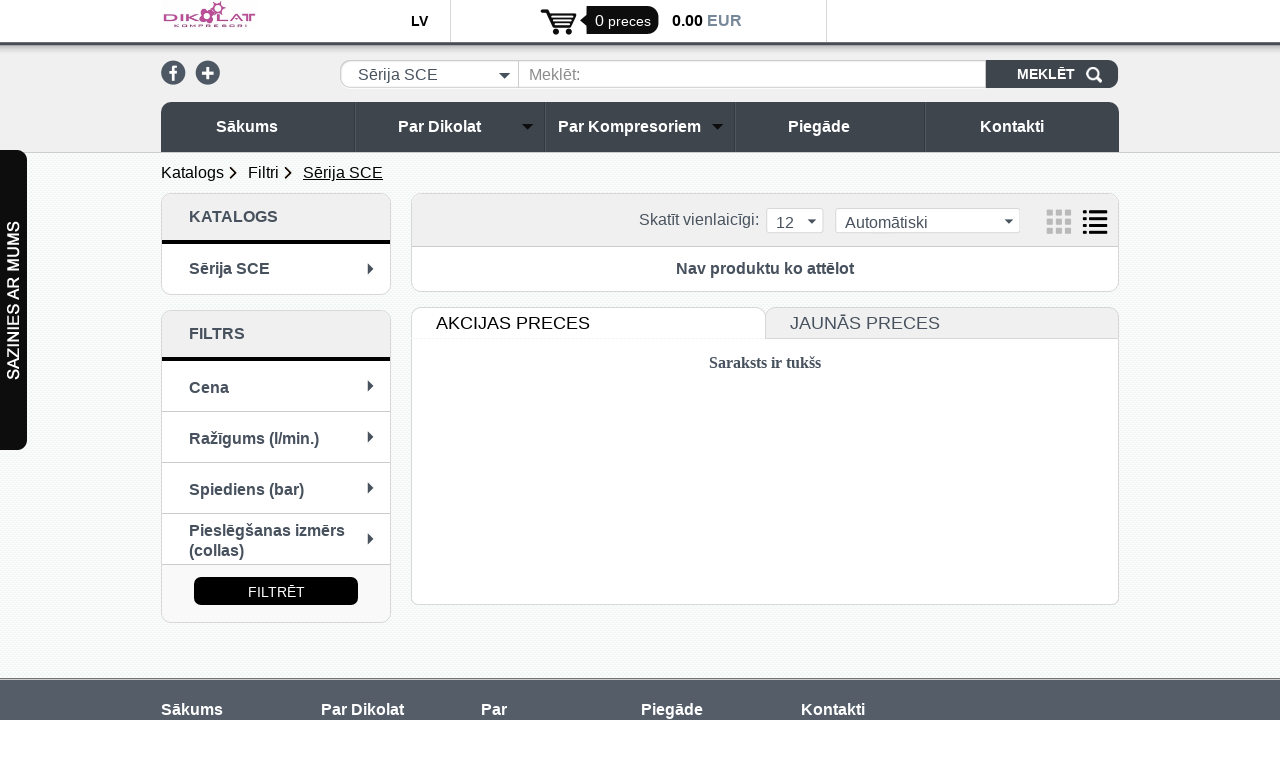

--- FILE ---
content_type: text/html; charset=utf-8
request_url: https://kompresoruveikals.lv/lv/filtri/serija-sce/
body_size: 47190
content:
<!DOCTYPE HTML>
<html>
<head>
  <meta name="viewport" content="width=device-width, initial-scale=1.0, user-scalable=no">
  <meta http-equiv="content-type" content="text/html; charset=utf-8" />


  <link rel="stylesheet" href="/scr/js/fancybox/fancybox.css" type="text/css" />
  <link rel="stylesheet" href="/scr/css/jquery-ui.css" type="text/css" />
  <link rel="stylesheet" href="/scr/css/stylesheet.css?v=1.1.01" type="text/css" />
  <link rel="stylesheet" href="/scr/css/adaptive.css?V=1" type="text/css" />
        <link rel="stylesheet" type="text/css" href="/scr/css/colors/black.css">
      <script type='text/javascript'>
        var design_color_hex = "#000000";
      </script>
    

  <script src="/scr/js/plugins.js" type="text/javascript"></script>
  <script src="/scr/js/scripts.js?v=1.1" type="text/javascript"></script>
  <title>Sērija SCE - Kompresoru veikals</title>
    <meta name="keywords" content="Kompresori, gaisa kompresori, kompresors, virzuļu gaisa kompresori, skrūves kompresori, bezeļļas kompresori, 	gaisa sausinātāji, gaisa resīveri, gaisa tvertnes, gaisa pūtēji,  vakuuma sūkņi un blakuskanālu tipa pūtēji,  filtri, dīzeļkompresori, kompresoru rezerves daļas, speciālie kompresori, smilšu strūklas, elektrodzinēji, 	Lietoti kompresori, pneimatiskie instrumenti"/>
  <meta name="description" content="Kompresoru pārdošana Latvijā. Gaisa kompresori DIKOLAT. Industriāli gaisa kompresori, gaisa kompresoru remonts un kompresoru rezerves daļas."/>
  

  
    <!-- Global site tag (gtag.js) - Google Analytics -->
<script async src="https://www.googletagmanager.com/gtag/js?id=UA-128765186-1"></script>
<script>
  window.dataLayer = window.dataLayer || [];
  function gtag(){dataLayer.push(arguments);}
  gtag('js', new Date());

  gtag('config', 'UA-128765186-1');
</script>
</head>
<body>
  <div id="Hat">
    <div class='width_wrapper'>
      <div class='first column'>
        <a href="#mobile-menu" id="mobile-menu-trigger"></a>
        <a href='/' class='logo_link'>      <img src='/dikolatlogo.png' alt='Kompreosu veikals Dikolat' />
    </a>
        <ul class='lang menu'>
          <li class='active'><a href="/lv/filtri/serija-sce/">LV</a></li>
          
        </ul>
      </div>
      <div class='second column'>
                                   
    <div class='basket_wrap'>
    <a href="/lv/pasutijuma-grozs/" class="basket"><span class="count">0</span> <span  class='text'>preces</span></a>
    </div>
      <span class='sum'>
        <span class='primary'><span>0.00</span> EUR</span>
              </span>
      <script>
        var rate = 1;
        var show_secondary_currency = false;
              </script>

    
      </div>
      <div class='third column'>
        
        <div class='cb'></div>
      </div>
      <div class='cb'></div>
    </div>
  </div>
  <div id='Head' class='no_slideshow '>
    <div class='width_wrapper'>
      <div id='SocNetworks'>
              <a href='https://www.facebook.com/gaisakompresori.lv' target='_blank' title="Facebook"><img src='/images/html/facebook.png' alt='Facebook' /></a>
          <a href='https://plus.google.com/+KompresoriDIKOLATLatvia' target='_blank' title="Google+"><img src='/images/html/google.png' alt='Google+' /></a>
    
      </div>
      <div id="CatalogSearch">
      	    <form method='post' action='/lv/filtri/serija-sce/'>
      <select name='category' class='styled' title="Visas kategorijas">
        <option value='0'>Visas kategorijas</option>
        <option value='13' >Virzuļu gaisa kompresori</option><option value='14' >&nbsp;&nbsp;Virzuļu kompresori uz resīvera</option><option value='17' >&nbsp;&nbsp;Kompresora pumpis</option><option value='16' >&nbsp;&nbsp;Kompresora pumpis ar elektromotoru</option><option value='101' >&nbsp;&nbsp;Virzuļu eļļas kompresori D-AIR</option><option value='18' >&nbsp;&nbsp;Pārvietojamie kompresori</option><option value='79' >&nbsp;&nbsp;&nbsp;&nbsp;Ar elektrodzinēju kompresori</option><option value='80' >&nbsp;&nbsp;&nbsp;&nbsp;Ar benzīna dzinēju kompresori</option><option value='19' >&nbsp;&nbsp;Vidēja spiediena kompresori</option><option value='20' >Skrūves kompresori</option><option value='100' >&nbsp;&nbsp;Skrūves kompresori D-AIR</option><option value='95' >&nbsp;&nbsp;Kompresori High S</option><option value='98' >&nbsp;&nbsp;Comprag F-seria Skrūves kompresori</option><option value='40' >&nbsp;&nbsp;Comprag A-seria Skrūves kompresori</option><option value='51' >&nbsp;&nbsp;Comprag Ar tiešo piedziņu</option><option value='41' >&nbsp;&nbsp;Remeza BKT Skrūves kompresori</option><option value='21' >&nbsp;&nbsp;Remeza Ar siksnas piedziņu</option><option value='22' >&nbsp;&nbsp;Remeza Ar tiešo piedziņu</option><option value='72' >&nbsp;&nbsp;Skrūves kompresori Champion</option><option value='73' >&nbsp;&nbsp;&nbsp;&nbsp;Skrūvju kompresori Champion</option><option value='74' >&nbsp;&nbsp;&nbsp;&nbsp;Ar mainīgu ražību</option><option value='92' >&nbsp;&nbsp;Rotora plākšņu kompresori Mattei </option><option value='93' >&nbsp;&nbsp;&nbsp;&nbsp;Nepārtraukta darba modeli Classic</option><option value='75' >Bezeļļas kompresori</option><option value='77' >&nbsp;&nbsp;Virzuļu bezeļļas kompresori</option><option value='102' >&nbsp;&nbsp;Virzuļu bezeļļas kompresori D-AIR</option><option value='91' >&nbsp;&nbsp;Virzuļu bezeļļas kompresori GIS</option><option value='90' >&nbsp;&nbsp;Virzuļu bezeļļas kompresori REMEZA F sērija</option><option value='104' >&nbsp;&nbsp;Spirālveida bezeļļas kompresori HIGH S</option><option value='76' >&nbsp;&nbsp;Spirālveida bezeļļas kompresori</option><option value='78' >&nbsp;&nbsp;Skrūves bezeļļas kompresori</option><option value='23' >Gaisa sausinātāji</option><option value='59' >&nbsp;&nbsp;RDX gaisa sausinātāji (+3°C)</option><option value='103' >&nbsp;&nbsp;DAR gaisa sausinātāji (+3°C) </option><option value='24' >&nbsp;&nbsp;AMD gaisa sausinātāji</option><option value='25' >&nbsp;&nbsp;ACT gaisa sausinātāji (+3°C)</option><option value='26' >&nbsp;&nbsp;HDT gaisa sausinātāji</option><option value='27' >Gaisa Resīveri (gaisa tvertnes)</option><option value='42' >&nbsp;&nbsp;Resīveri Vertikālie</option><option value='43' >&nbsp;&nbsp;Resīveri Horizontālie</option><option value='29' >Gaisa pūtēji</option><option value='52' >&nbsp;&nbsp;HIBLOW gaisa pūtēji</option><option value='65' >&nbsp;&nbsp;Rotācijas gaisa pūtēji</option><option value='30' >Vakuuma sūkņi un Blakuskanālu tipa pūtēji</option><option value='54' >&nbsp;&nbsp;Blakuskanāla gaisa pūtēji BECKER</option><option value='69' >&nbsp;&nbsp;Sausie plākšnu-rotora sūkņi / kompresori</option><option value='31' >Filtri</option><option value='45' >&nbsp;&nbsp;Maģistrālie filtri Sērija AF</option><option value='48' >&nbsp;&nbsp;Ciklona atdalītāji</option><option value='47' >&nbsp;&nbsp;Monometri</option><option value='32' >&nbsp;&nbsp;Sērija FT</option><option value='33' >&nbsp;&nbsp;Sērija FW</option><option value='34' >&nbsp;&nbsp;Sērija LF</option><option value='35' selected='selected'>&nbsp;&nbsp;Sērija SCE</option><option value='36' >&nbsp;&nbsp;Sērija CCS</option><option value='46' >&nbsp;&nbsp;Kondensāta drenāžas vārsti</option><option value='96' >&nbsp;&nbsp;Kondensāta savākšanas un attīrīšanas sistēma </option><option value='97' >&nbsp;&nbsp;&nbsp;&nbsp;SEPREMIUM JORC kondensāta savākšanas</option><option value='37' >Dīzeļkompresori</option><option value='39' >Rezerves daļas</option><option value='55' >&nbsp;&nbsp;Spiediena relejs CONDOR</option><option value='94' >&nbsp;&nbsp;Kompresoru eļļa</option><option value='44' >Speciālie kompresori</option><option value='53' >Smilšu Strūklas</option><option value='60' >&nbsp;&nbsp;Smilšu strūklas mašīnas</option><option value='61' >&nbsp;&nbsp;Smilšu strūklas kameras</option><option value='63' >&nbsp;&nbsp;&nbsp;&nbsp;Smilšu strūklas ežektoru kameras sērija ECO</option><option value='64' >&nbsp;&nbsp;&nbsp;&nbsp;Smilšu strūklas spiedienu kameras sērija CAB</option><option value='62' >&nbsp;&nbsp;Smilšu strūklas mašīnu detaļas</option><option value='66' >Pneimatiskie instrumenti</option><option value='86' >&nbsp;&nbsp;Saspiesta gaisa sistēmas SICOAIR</option><option value='87' >&nbsp;&nbsp;&nbsp;&nbsp;Saspiesta gaisa caurules</option><option value='82' >&nbsp;&nbsp;&nbsp;&nbsp;Trejgabali</option><option value='81' >&nbsp;&nbsp;&nbsp;&nbsp;&nbsp;&nbsp;Pārejas trejgabals</option><option value='83' >&nbsp;&nbsp;&nbsp;&nbsp;&nbsp;&nbsp;Trejagabals</option><option value='84' >&nbsp;&nbsp;&nbsp;&nbsp;&nbsp;&nbsp;Trejgabali ar iekšējo vītni</option><option value='85' >&nbsp;&nbsp;&nbsp;&nbsp;Uzgalis leņķiskais </option><option value='88' >&nbsp;&nbsp;&nbsp;&nbsp;Perforēti līkumi</option><option value='89' >&nbsp;&nbsp;&nbsp;&nbsp;Savienojumi</option><option value='67' >&nbsp;&nbsp;Šļūtenes</option><option value='38' >Lietoti kompresori</option><option value='105' >Ģeneratori</option><option value='28' >Elektrodzinēji</option>      </select>
      <label for='search_needle'>Meklēt:</label>
      <div class='fl' id="search_needle_wrap"><input type='text' name='needle' value='' id='search_needle' /></div>
      <input type='submit' name='CatalogSearch' value='Meklēt' />
      <input type='hidden' name='CatalogSearchTrigger' value='' />
    </form>
		<script>
    intCustomSelects();
		</script>
    
      </div>
      <div class='cb'></div>
    </div>
  </div>
  
  
  
  <div id='TopMenuWrap' class='no_slideshow '>
    <div id='TopMenu' class='width_wrapper'>
      <ul class='menu firstlevel'>
<li class=' first '>
<a href="/lv/sakums" class=" first">
<span></span>
Sākums
</a>

</li><li class=' has_submenu'>
<a href="/lv/par-dikolat" class="">
<span></span>
Par Dikolat
</a>

<div class='sec_level'>
<div class='second_level_arrow'></div>
  <ul class='second menu'>
  <li class=' first last'>
<a href="/lv/par-dikolat/musudarbi" class=" first last">
Mūsu Darbi
</a>
</li>
  </ul>
</div>

</li><li class=' has_submenu'>
<a href="/lv/Par-Kompresoriem" class="">
<span></span>
Par Kompresoriem
</a>

<div class='sec_level'>
<div class='second_level_arrow'></div>
  <ul class='second menu'>
  <li class=' first'>
<a href="/lv/Par-Kompresoriem/kompresoru-rezerves-dalas" class=" first">
Kompresoru rezerves daļas
</a>
</li><li class=''>
<a href="/lv/Par-Kompresoriem/kommpresoru-remonts" class="">
Kompresoru remonts
</a>
</li><li class=' last'>
<a href="/lv/Par-Kompresoriem/saspiesta-gaisa-sistema" class=" last">
Saspiesta gaisa sistēma
</a>
</li>
  </ul>
</div>

</li><li class=' '>
<a href="/lv/piegade" class="">
<span></span>
Piegāde
</a>

</li><li class=' last '>
<a href="/lv/kontakti" class=" last">
<span></span>
Kontakti
</a>

</li>
</ul>
      <div class='cb'></div>
    </div>
  </div>
  <div id='Body'>
    <div class='width_wrapper'>
          <div id='BreadCrumbs'>
          <a href="/lv/katalogs/" class='' title='Katalogs'>Katalogs</a>
          <a href="/lv/filtri/" class='' title='Filtri'>Filtri</a>
          <a href="/lv/filtri/serija-sce/" class='active' title='Sērija SCE'>Sērija SCE</a>
        </div>
    
      <div id='LeftColumn'>
            <div class='box'>
      <div class='title'>Katalogs</div>
      <div id='CatalogMenu'>
                <ul class='menu'>
					          	    <li class='last active'>
			<a href='/lv/filtri/serija-sce/' title='Sērija SCE'> Sērija SCE </a>
      		</li>
                      </ul>
              </div>
    </div>
    
            <div class='box'>
      <div class='title'>Filtrs</div>
      <div id="CatalogFilter">
        <form method='post' action='/lv/filtri/serija-sce/'>
          <ul class='menu'>
            <li >
              <div class='head'><div class='valign_p'>Cena</div></div>
              <div class='content center'>
                no: <input type='text' class='price' name='price_from' value='0' />
                līdz: <input type='text' class='price' name='price_to' value='0' />
                <div id='priceslider'></div>
                <input type='hidden' name='pricesliderchanged' value="0" />
              </div>
            </li>
                                                    <li >
                <div class='head'><div class='valign_p'>Ražīgums (l/min.)</div></div>
                <div class='content'>
                                  <div class='line'>
										<input id='filter_63' type='checkbox' name='filter[]' value='63'  />
										<label for='filter_63'>Līdz 250 l/min. (0)</label>
									</div>
                                  <div class='line'>
										<input id='filter_64' type='checkbox' name='filter[]' value='64'  />
										<label for='filter_64'>251 - 1000 l/min. (0)</label>
									</div>
                                  <div class='line'>
										<input id='filter_65' type='checkbox' name='filter[]' value='65'  />
										<label for='filter_65'>1001 - 2500 l/min. (0)</label>
									</div>
                                  <div class='line'>
										<input id='filter_66' type='checkbox' name='filter[]' value='66'  />
										<label for='filter_66'>2501 - 5000 l/min. (0)</label>
									</div>
                                  <div class='line'>
										<input id='filter_67' type='checkbox' name='filter[]' value='67'  />
										<label for='filter_67'>Virs 5000 l/min. (0)</label>
									</div>
                                </div>
              </li>
                                        <li >
                <div class='head'><div class='valign_p'>Spiediens (bar)</div></div>
                <div class='content'>
                                  <div class='line'>
										<input id='filter_85' type='checkbox' name='filter[]' value='85'  />
										<label for='filter_85'>5 bar (0)</label>
									</div>
                                  <div class='line'>
										<input id='filter_84' type='checkbox' name='filter[]' value='84'  />
										<label for='filter_84'>7,5 bar (0)</label>
									</div>
                                  <div class='line'>
										<input id='filter_81' type='checkbox' name='filter[]' value='81'  />
										<label for='filter_81'>8 bar (0)</label>
									</div>
                                  <div class='line'>
										<input id='filter_82' type='checkbox' name='filter[]' value='82'  />
										<label for='filter_82'>10 bar (0)</label>
									</div>
                                  <div class='line'>
										<input id='filter_69' type='checkbox' name='filter[]' value='69'  />
										<label for='filter_69'>12 bar (0)</label>
									</div>
                                  <div class='line'>
										<input id='filter_86' type='checkbox' name='filter[]' value='86'  />
										<label for='filter_86'>13 bar (0)</label>
									</div>
                                  <div class='line'>
										<input id='filter_114' type='checkbox' name='filter[]' value='114'  />
										<label for='filter_114'>14 bar (0)</label>
									</div>
                                  <div class='line'>
										<input id='filter_83' type='checkbox' name='filter[]' value='83'  />
										<label for='filter_83'>15 bar (0)</label>
									</div>
                                  <div class='line'>
										<input id='filter_68' type='checkbox' name='filter[]' value='68'  />
										<label for='filter_68'>16 bar (0)</label>
									</div>
                                </div>
              </li>
                                        <li >
                <div class='head'><div class='valign_p'>Pieslēgšanas izmērs (collas)</div></div>
                <div class='content'>
                                  <div class='line'>
										<input id='filter_101' type='checkbox' name='filter[]' value='101'  />
										<label for='filter_101'>3/8'' (0)</label>
									</div>
                                  <div class='line'>
										<input id='filter_102' type='checkbox' name='filter[]' value='102'  />
										<label for='filter_102'>1/2'' (0)</label>
									</div>
                                  <div class='line'>
										<input id='filter_103' type='checkbox' name='filter[]' value='103'  />
										<label for='filter_103'>3/4'' (0)</label>
									</div>
                                  <div class='line'>
										<input id='filter_104' type='checkbox' name='filter[]' value='104'  />
										<label for='filter_104'>1'' (0)</label>
									</div>
                                  <div class='line'>
										<input id='filter_115' type='checkbox' name='filter[]' value='115'  />
										<label for='filter_115'>1 1/4" (0)</label>
									</div>
                                  <div class='line'>
										<input id='filter_105' type='checkbox' name='filter[]' value='105'  />
										<label for='filter_105'>1 1/2'' (0)</label>
									</div>
                                  <div class='line'>
										<input id='filter_106' type='checkbox' name='filter[]' value='106'  />
										<label for='filter_106'>2'' (0)</label>
									</div>
                                  <div class='line'>
										<input id='filter_107' type='checkbox' name='filter[]' value='107'  />
										<label for='filter_107'>2 1/2'' (0)</label>
									</div>
                                  <div class='line'>
										<input id='filter_108' type='checkbox' name='filter[]' value='108'  />
										<label for='filter_108'>3'' (0)</label>
									</div>
                                </div>
              </li>
                      </ul>
          <div class='clear'>
            <input type='submit' name='Filter' value='Filtrēt' />
                      </div>
          <input type='hidden' name='CatalogFilter' value='1' />
        </form>
      </div>
    </div>
    <script type='text/javascript'>

      var slider_conf = [];
      slider_conf.max_price = 0;
      slider_conf.starting_to = 0;
      slider_conf.starting_from = 0;

    </script>
    
        
        <div></div>
      </div>
      <div id='RightColumn'>

        
              <div id='Catalog'>
			      <div class='box'>
        <div id='ProductList'>
                    <div class='header'>
            <div class='currency_menu'>
                          </div>
            <div class='options'>
              <span class='fl'>Skatīt vienlaicīgi:</span>
              <div class='perpage_wrap'>
                <select name='per_page' class='styled'>
                  <option value='12' selected='selected'>12</option>
                  <option value='24' >24</option>
                  <option value='36' >36</option>
                  <option value='48' >48</option>
                  <option value='96' >96</option>
                </select>
              </div>
              <div class='order_wrap'>
                <select name='product_order' class='styled'>
                  <option value='auto'>Automātiski</option>
                  <option value='cheapest' >Lētākās vispirms</option>
                  <option value='expensive' >Dārgākās vispirms</option>
                  <option value='alphabet' >Pēc alfabēta</option>
                </select>
                <div class='cb'></div>
              </div>
              <div class='list_type'>
                <a href='?action=change_list_type&amp;type=grid' class='grid ' title='Režģis'><span></span></a>
                <a href='?action=change_list_type&amp;type=list' class='list active' title='Saraksts'><span></span></a>
                <div class='cb'></div>
              </div>
            </div>
            <div class='cb'></div>
          </div>
          <div class='pagination'>
                      </div>

                      <div class='no_products'>Nav produktu ko attēlot</div>
                    <div class='pagination bottom'>
                      </div>

        </div>
      </div>
    </div>
    
        
            <div id='TabbedProducts'>
      <div class='tabs'>
            <div id='tab-featured' class='tab active'>Akcijas preces</div>
    <div id='tab-new' class='tab'>Jaunās preces</div>
            <div class='cb'></div>
      </div>
      <div class='content'>
        <div class='track_wrap'>
          <div class='track'>
          <div class='empty'>Saraksts ir tukšs</div>    <div class='group'>
        </div>
              </div>
        </div>
        <div class='bullets'>
          <span class='left'></span>
          <ul></ul>
          <span class='right'></span>
        </div>
      </div>
    </div>
    

      </div>
      <div class='cb'></div>
    </div>
  </div>
  <div id='Footer'>
    <div class='menu width_wrapper'>
      <ul><li class=""><a href="/lv/sakums">Sākums</a></li><li class=""><a href="/lv/par-dikolat">Par Dikolat</a><ul><li class="last"><a href="/lv/par-dikolat/musudarbi">Mūsu Darbi</a></li></ul></li><li class=""><a href="/lv/Par-Kompresoriem">Par Kompresoriem</a><ul><li class=""><a href="/lv/Par-Kompresoriem/kompresoru-rezerves-dalas">Kompresoru rezerves daļas</a></li><li class=""><a href="/lv/Par-Kompresoriem/kommpresoru-remonts">Kompresoru remonts</a></li><li class="last"><a href="/lv/Par-Kompresoriem/saspiesta-gaisa-sistema">Saspiesta gaisa sistēma</a></li></ul></li><li class=""><a href="/lv/piegade">Piegāde</a></li><li class="last"><a href="/lv/kontakti">Kontakti</a></li></ul>
      <div class='cb'></div>
    </div>
    <div id='MobileMailinglist'>
    	
    </div>
    <div class='columns'>
      <div class='width_wrapper'>
        <div class='first column'>
          <div class='title'>Kontakti:</div>
          <img src='/images/html/icon_phone.png' alt='' /> <span>29527238</span><br />
          <img src='/images/html/icon_email.png' alt='' /> <span>dikolat@gmail.com</span>
        </div>
        <div class='second column'>
          
             <a href="https://www.salidzini.lv/">
                <img border="0" alt="Salidzini.lv logotips" title="Labākā cena interneta veikalos - iPhone, Mobilie telefoni, Samsung, Cena" src="https://static.salidzini.lv/images/logo_button.gif">
            </a>
            <a href="https://www.kurpirkt.lv" title="Interneta veikalu cenas - Kurpirkt.lv">
                <img style="Border:none;" alt="Interneta veikalu cenas - Kurpirkt.lv" src="//www.kurpirkt.lv/media/kurpirkt120.gif">
            </a>
            <a href="http://gudriem.lv" class="m-1">
                <img src="/images/html/gudriem.png" alt="Gudriem.lv" style="border: none;">
            </a>
        </div>
        <div class='third column'>
                <div class='title'>Seko mums:</div>
              <a href='https://www.facebook.com/gaisakompresori.lv' target='_blank' title="Facebook"><img src='/images/html/bottom_facebook.png' alt='Facebook' /></a>
              <a href='https://plus.google.com/+KompresoriDIKOLATLatvia' target='_blank' title="Google+"><img src='/images/html/bottom_google.png' alt='Google+' /></a>
          
        </div>
        <div class='fourth column'>
          <div class='title'>Mājas lapas izstrāde:</div>
          <a href='http://www.datateks.lv' title="" target='_blank'><img src='/images/html/datateks.png' alt='mājas lapu izstrāde' /></a>
        </div>
        <div class='cb'></div>
      </div>
    </div>
    <div class='copyrights'>&copy; Copyright 2018 “Dikolat”, SIA All rights reserved.</div>
  </div>

  <!-- contact form -->
      <div id="ContactFormWrap">
      <div class='content'>
        <form method='post' action='/lv/filtri/serija-sce/'>
          <label for='contact_name'>Vārds, uzvārds:</label>
          <input type='text' name='name' value='' id='contact_name' />
          <label for='contact_email'>E-pasts:</label>
          <input type='text' name='email' value='' id='contact_email' />
          <label for='contact_comment'>Tavs jautājums vai komentārs:</label>
          <textarea name='comment' id='contact_comment'></textarea>
          <label for='security_code'>Drošības kods:</label>
          <div class='security_code_wrap'>
            <a href='#' title='Drošības kods'><img src='https://kompresoruveikals.lv/cms/library/captcha/captcha.php' alt='Drošības kods' /></a>
            <input type='text' name='security_code' value='' id='security_code' />
            <input type='submit' name='send' value='Sūtīt' />
            <div class='cb'></div>
          </div>
          <input type='hidden' name='SendContactForm' value='1' />
        </form>
      </div>
      <div class='label'><div class='text lv'></div></div>
      <div class='cb'></div>
    </div>
    <script>

      var captcha_url = "https:\/\/kompresoruveikals.lv\/cms\/library\/captcha\/captcha.php"
      var wrap = $("#ContactFormWrap");
      $(".security_code_wrap a", wrap).click(function(e){

        var captcha = $(this).find("img");
        captcha.attr("src", captcha_url + "?" + Math.random());

        e.preventDefault();

      });

    </script>
    
  <!-- contact form end -->
  
  <script type="text/javascript">
    (function() {
     var po = document.createElement('script'); po.type = 'text/javascript'; po.async = true;
     po.src = 'https://apis.google.com/js/client:plusone.js';
     var s = document.getElementsByTagName('script')[0]; s.parentNode.insertBefore(po, s);
   })();
  </script>
      <div id='MobileMenu'>
        <div class='inner_wrap' id='MIW'>
          <nav id="mobile-menu">
            <a href='#' class='closeall' title='Aizvērt'>Aizvērt</a>
                                    <div class='Languages'>
                          <a title='lv' href='/lv' style='width:33.33%' class='active first '>
                <span>lv</span>
              </a>
                        <div class='cb'></div>
            </div>
                      <ul class="menu level0">
                              <li class='  hasKids'>
      <a title='Virzuļu gaisa kompresori' class='valign' href="/lv/virzulu-gaisa-kompresori/">Virzuļu gaisa kompresori  (69)</a>
            <div class='level1'>
                <a href='#' class='close' title='Aizvērt'>Aizvērt</a>
                <ul class='menu'>
                        <li class='first  '>
      <a title='Virzuļu kompresori uz resīvera' class='valign' href="/lv/virzulu-gaisa-kompresori/virzulu-kompresori-uz-resivera/">Virzuļu kompresori uz resīvera  (44)</a>
          </li>
                            <li class='  '>
      <a title='Kompresora pumpis' class='valign' href="/lv/virzulu-gaisa-kompresori/kompresora-pumpis/">Kompresora pumpis  (11)</a>
          </li>
                            <li class='  '>
      <a title='Kompresora pumpis ar elektromotoru' class='valign' href="/lv/virzulu-gaisa-kompresori/kompresora-pumpis-ar-elektromotoru/">Kompresora pumpis ar elektromotoru  ()</a>
          </li>
                            <li class='  '>
      <a title='Virzuļu eļļas kompresori D-AIR' class='valign' href="/lv/virzulu-gaisa-kompresori/virzulu-ellas-kompresori-d-air/">Virzuļu eļļas kompresori D-AIR  (9)</a>
          </li>
                            <li class='  hasKids'>
      <a title='Pārvietojamie kompresori' class='valign' href="/lv/virzulu-gaisa-kompresori/parvietojamie-kompresori/">Pārvietojamie kompresori  (5)</a>
            <div class='level2'>
                <ul class='menu'>
                        <li class='first  '>
      <a title='Ar elektrodzinēju kompresori' class='valign' href="/lv/virzulu-gaisa-kompresori/parvietojamie-kompresori/ar-elektrodzineju-kompresori/"> - Ar elektrodzinēju kompresori  (1)</a>
          </li>
                            <li class=' last '>
      <a title='Ar benzīna dzinēju kompresori' class='valign' href="/lv/virzulu-gaisa-kompresori/parvietojamie-kompresori/ar-benzina-dzineju-kompresori/"> - Ar benzīna dzinēju kompresori  (4)</a>
          </li>
                      </ul>
      </div>
          </li>
                            <li class=' last '>
      <a title='Vidēja spiediena kompresori' class='valign' href="/lv/virzulu-gaisa-kompresori/videja-spiediena-kompresori/">Vidēja spiediena kompresori  ()</a>
          </li>
                      </ul>
      </div>
          </li>
                                  <li class='  hasKids'>
      <a title='Skrūves kompresori' class='valign' href="/lv/skruves-kompresori/">Skrūves kompresori  (154)</a>
            <div class='level1'>
                <a href='#' class='close' title='Aizvērt'>Aizvērt</a>
                <ul class='menu'>
                        <li class='first  '>
      <a title='Skrūves kompresori D-AIR' class='valign' href="/lv/skruves-kompresori/skruves-kompresori-d-air/">Skrūves kompresori D-AIR  (7)</a>
          </li>
                            <li class='  '>
      <a title='Kompresori High S' class='valign' href="/lv/skruves-kompresori/skruves-kompresori-high-s/">Kompresori High S  (12)</a>
          </li>
                            <li class='  '>
      <a title='Comprag F-seria Skrūves kompresori' class='valign' href="/lv/skruves-kompresori/comprag-F-skruves-kompresori/">Comprag F-seria Skrūves kompresori  (5)</a>
          </li>
                            <li class='  '>
      <a title='Comprag A-seria Skrūves kompresori' class='valign' href="/lv/skruves-kompresori/comprag-skruves-kompresori/">Comprag A-seria Skrūves kompresori  (33)</a>
          </li>
                            <li class='  '>
      <a title='Comprag Ar tiešo piedziņu' class='valign' href="/lv/skruves-kompresori/comprag-ar-tieso-piedzinu/">Comprag Ar tiešo piedziņu  (8)</a>
          </li>
                            <li class='  '>
      <a title='Remeza BKT Skrūves kompresori' class='valign' href="/lv/skruves-kompresori/skruves-kompresori-Remeza/">Remeza BKT Skrūves kompresori  (15)</a>
          </li>
                            <li class='  '>
      <a title='Remeza Ar siksnas piedziņu' class='valign' href="/lv/skruves-kompresori/Ellas-skruves-kompresori-ar-siksnas-piedzinu/">Remeza Ar siksnas piedziņu  (36)</a>
          </li>
                            <li class='  '>
      <a title='Remeza Ar tiešo piedziņu' class='valign' href="/lv/skruves-kompresori/remeza-ellas-skruves-kompresori-ar-tieso-piedzinu/">Remeza Ar tiešo piedziņu  (16)</a>
          </li>
                            <li class='  hasKids'>
      <a title='Skrūves kompresori Champion' class='valign' href="/lv/skruves-kompresori/champion-skruves-kompresori/">Skrūves kompresori Champion  (21)</a>
            <div class='level2'>
                <ul class='menu'>
                        <li class='first  '>
      <a title='Skrūvju kompresori Champion' class='valign' href="/lv/skruves-kompresori/champion-skruves-kompresori/kompresori-champion-gardner-denver/"> - Skrūvju kompresori Champion  (20)</a>
          </li>
                            <li class=' last '>
      <a title='Ar mainīgu ražību' class='valign' href="/lv/skruves-kompresori/champion-skruves-kompresori/ar-mainigu-razibu/"> - Ar mainīgu ražību  (1)</a>
          </li>
                      </ul>
      </div>
          </li>
                            <li class=' last hasKids'>
      <a title='Rotora plākšņu kompresori Mattei ' class='valign' href="/lv/skruves-kompresori/rotora-plaksnu-kompresori-mattei/">Rotora plākšņu kompresori Mattei   (1)</a>
            <div class='level2'>
                <ul class='menu'>
                        <li class='first last '>
      <a title='Nepārtraukta darba modeli Classic' class='valign' href="/lv/skruves-kompresori/rotora-plaksnu-kompresori-mattei/nepartraukta-darba-modeli-classic/"> - Nepārtraukta darba modeli Classic  (1)</a>
          </li>
                      </ul>
      </div>
          </li>
                      </ul>
      </div>
          </li>
                                  <li class='  hasKids'>
      <a title='Bezeļļas kompresori' class='valign' href="/lv/bezellas-kompresori/">Bezeļļas kompresori  (81)</a>
            <div class='level1'>
                <a href='#' class='close' title='Aizvērt'>Aizvērt</a>
                <ul class='menu'>
                        <li class='first  '>
      <a title='Virzuļu bezeļļas kompresori' class='valign' href="/lv/bezellas-kompresori/virzulu-bezellas-kompresori/">Virzuļu bezeļļas kompresori  (19)</a>
          </li>
                            <li class='  '>
      <a title='Virzuļu bezeļļas kompresori D-AIR' class='valign' href="/lv/bezellas-kompresori/virzulu-bezellas-kompresori-d-air/">Virzuļu bezeļļas kompresori D-AIR  (8)</a>
          </li>
                            <li class='  '>
      <a title='Virzuļu bezeļļas kompresori GIS' class='valign' href="/lv/bezellas-kompresori/virzulu-bezellas-kompresori-gis/">Virzuļu bezeļļas kompresori GIS  (2)</a>
          </li>
                            <li class='  '>
      <a title='Virzuļu bezeļļas kompresori REMEZA F sērija' class='valign' href="/lv/bezellas-kompresori/virzulu-bezellas-kompresori-remeza-f-serija/">Virzuļu bezeļļas kompresori REMEZA F sērija  (10)</a>
          </li>
                            <li class='  '>
      <a title='Spirālveida bezeļļas kompresori HIGH S' class='valign' href="/lv/bezellas-kompresori/spiralveida-kompresori-highs/">Spirālveida bezeļļas kompresori HIGH S  ()</a>
          </li>
                            <li class='  '>
      <a title='Spirālveida bezeļļas kompresori' class='valign' href="/lv/bezellas-kompresori/spiralveida-kompresori/">Spirālveida bezeļļas kompresori  (42)</a>
          </li>
                            <li class=' last '>
      <a title='Skrūves bezeļļas kompresori' class='valign' href="/lv/bezellas-kompresori/vitnu-bezellas-kompresori/">Skrūves bezeļļas kompresori  ()</a>
          </li>
                      </ul>
      </div>
          </li>
                                  <li class='  hasKids'>
      <a title='Gaisa sausinātāji' class='valign' href="/lv/gaisa-sausinataji/">Gaisa sausinātāji  (50)</a>
            <div class='level1'>
                <a href='#' class='close' title='Aizvērt'>Aizvērt</a>
                <ul class='menu'>
                        <li class='first  '>
      <a title='RDX gaisa sausinātāji (+3°C)' class='valign' href="/lv/gaisa-sausinataji/rdx-gaisa-zavetajs/">RDX gaisa sausinātāji (+3°C)  (16)</a>
          </li>
                            <li class='  '>
      <a title='DAR gaisa sausinātāji (+3°C) ' class='valign' href="/lv/gaisa-sausinataji/dar-gaisa-zavetajs/">DAR gaisa sausinātāji (+3°C)   (9)</a>
          </li>
                            <li class='  '>
      <a title='AMD gaisa sausinātāji' class='valign' href="/lv/gaisa-sausinataji/amd-gaisa-sausinataji/">AMD gaisa sausinātāji  (16)</a>
          </li>
                            <li class='  '>
      <a title='ACT gaisa sausinātāji (+3°C)' class='valign' href="/lv/gaisa-sausinataji/gaisa-zavetajs-act/">ACT gaisa sausinātāji (+3°C)  (9)</a>
          </li>
                            <li class=' last '>
      <a title='HDT gaisa sausinātāji' class='valign' href="/lv/gaisa-sausinataji/hdt-gaisa-sausinataji/">HDT gaisa sausinātāji  ()</a>
          </li>
                      </ul>
      </div>
          </li>
                                  <li class='  hasKids'>
      <a title='Gaisa Resīveri (gaisa tvertnes)' class='valign' href="/lv/gaisa-resiveri/">Gaisa Resīveri (gaisa tvertnes)  (4)</a>
            <div class='level1'>
                <a href='#' class='close' title='Aizvērt'>Aizvērt</a>
                <ul class='menu'>
                        <li class='first  '>
      <a title='Resīveri Vertikālie' class='valign' href="/lv/gaisa-resiveri/resiveri-vertikalie/">Resīveri Vertikālie  (4)</a>
          </li>
                            <li class=' last '>
      <a title='Resīveri Horizontālie' class='valign' href="/lv/gaisa-resiveri/resiveri-horizontalie/">Resīveri Horizontālie  ()</a>
          </li>
                      </ul>
      </div>
          </li>
                                  <li class='  hasKids'>
      <a title='Gaisa pūtēji' class='valign' href="/lv/gaisa-puteji/">Gaisa pūtēji  (35)</a>
            <div class='level1'>
                <a href='#' class='close' title='Aizvērt'>Aizvērt</a>
                <ul class='menu'>
                        <li class='first  '>
      <a title='HIBLOW gaisa pūtēji' class='valign' href="/lv/gaisa-puteji/hiblow-gaisa-puteji/">HIBLOW gaisa pūtēji  (10)</a>
          </li>
                            <li class=' last '>
      <a title='Rotācijas gaisa pūtēji' class='valign' href="/lv/gaisa-puteji/rotacijas-gaisa-puteji/">Rotācijas gaisa pūtēji  (25)</a>
          </li>
                      </ul>
      </div>
          </li>
                                  <li class='  hasKids'>
      <a title='Vakuuma sūkņi un Blakuskanālu tipa pūtēji' class='valign' href="/lv/Vakuuma-sukni/">Vakuuma sūkņi un Blakuskanālu tipa pūtēji  (53)</a>
            <div class='level1'>
                <a href='#' class='close' title='Aizvērt'>Aizvērt</a>
                <ul class='menu'>
                        <li class='first  '>
      <a title='Blakuskanāla gaisa pūtēji BECKER' class='valign' href="/lv/Vakuuma-sukni/becker-vakuuma-sukni/">Blakuskanāla gaisa pūtēji BECKER  (35)</a>
          </li>
                            <li class=' last '>
      <a title='Sausie plākšnu-rotora sūkņi / kompresori' class='valign' href="/lv/Vakuuma-sukni/sausie-plaksnu-rotora-sukni-kompresori/">Sausie plākšnu-rotora sūkņi / kompresori  (18)</a>
          </li>
                      </ul>
      </div>
          </li>
                                  <li class='  hasKids'>
      <a title='Filtri' class='valign' href="/lv/filtri/">Filtri  (16)</a>
            <div class='level1'>
                <a href='#' class='close' title='Aizvērt'>Aizvērt</a>
                <ul class='menu'>
                        <li class='first  '>
      <a title='Maģistrālie filtri Sērija AF' class='valign' href="/lv/filtri/magistralie-filtri-serija-af/">Maģistrālie filtri Sērija AF  (12)</a>
          </li>
                            <li class='  '>
      <a title='Ciklona atdalītāji' class='valign' href="/lv/filtri/ciklona-atdalitaji/">Ciklona atdalītāji  ()</a>
          </li>
                            <li class='  '>
      <a title='Monometri' class='valign' href="/lv/filtri/monometri/">Monometri  ()</a>
          </li>
                            <li class='  '>
      <a title='Sērija FT' class='valign' href="/lv/filtri/serija-ft/">Sērija FT  ()</a>
          </li>
                            <li class='  '>
      <a title='Sērija FW' class='valign' href="/lv/filtri/serija-fw/">Sērija FW  ()</a>
          </li>
                            <li class='  '>
      <a title='Sērija LF' class='valign' href="/lv/filtri/serija-lf/">Sērija LF  ()</a>
          </li>
                            <li class='  '>
      <a title='Sērija SCE' class='valign' href="/lv/filtri/serija-sce/">Sērija SCE  ()</a>
          </li>
                            <li class='  '>
      <a title='Sērija CCS' class='valign' href="/lv/filtri/serija-ccs/">Sērija CCS  ()</a>
          </li>
                            <li class='  '>
      <a title='Kondensāta drenāžas vārsti' class='valign' href="/lv/filtri/kondensata-drenazas-varsti/">Kondensāta drenāžas vārsti  (1)</a>
          </li>
                            <li class=' last hasKids'>
      <a title='Kondensāta savākšanas un attīrīšanas sistēma ' class='valign' href="/lv/filtri/kondensata-savaksanasu-un-attirisanas-sistema/">Kondensāta savākšanas un attīrīšanas sistēma   (3)</a>
            <div class='level2'>
                <ul class='menu'>
                        <li class='first last '>
      <a title='SEPREMIUM JORC kondensāta savākšanas' class='valign' href="/lv/filtri/kondensata-savaksanasu-un-attirisanas-sistema/kondensata-savaksanas-sepremium/"> - SEPREMIUM JORC kondensāta savākšanas  (3)</a>
          </li>
                      </ul>
      </div>
          </li>
                      </ul>
      </div>
          </li>
                                  <li class='  '>
      <a title='Dīzeļkompresori' class='valign' href="/lv/dizelkompresori/">Dīzeļkompresori  ()</a>
          </li>
                                  <li class='  hasKids'>
      <a title='Rezerves daļas' class='valign' href="/lv/rezerves-dalas/">Rezerves daļas  (11)</a>
            <div class='level1'>
                <a href='#' class='close' title='Aizvērt'>Aizvērt</a>
                <ul class='menu'>
                        <li class='first  '>
      <a title='Spiediena relejs CONDOR' class='valign' href="/lv/rezerves-dalas/kompresoru-rezerves-dalas/">Spiediena relejs CONDOR  (8)</a>
          </li>
                            <li class=' last '>
      <a title='Kompresoru eļļa' class='valign' href="/lv/rezerves-dalas/kompresoru-ella/">Kompresoru eļļa  (3)</a>
          </li>
                      </ul>
      </div>
          </li>
                                  <li class='  '>
      <a title='Speciālie kompresori' class='valign' href="/lv/specialie-kompresori/">Speciālie kompresori  ()</a>
          </li>
                                  <li class='  hasKids'>
      <a title='Smilšu Strūklas' class='valign' href="/lv/smilsu-struklas/">Smilšu Strūklas  (24)</a>
            <div class='level1'>
                <a href='#' class='close' title='Aizvērt'>Aizvērt</a>
                <ul class='menu'>
                        <li class='first  '>
      <a title='Smilšu strūklas mašīnas' class='valign' href="/lv/smilsu-struklas/smilsu-struklas-aparati/">Smilšu strūklas mašīnas  (6)</a>
          </li>
                            <li class='  hasKids'>
      <a title='Smilšu strūklas kameras' class='valign' href="/lv/smilsu-struklas/smilsu-struklas-kameras/">Smilšu strūklas kameras  (18)</a>
            <div class='level2'>
                <ul class='menu'>
                        <li class='first  '>
      <a title='Smilšu strūklas ežektoru kameras sērija ECO' class='valign' href="/lv/smilsu-struklas/smilsu-struklas-kameras/smilsu-struklas-ezektoru-kameras-serija-eco/"> - Smilšu strūklas ežektoru kameras sērija ECO  (12)</a>
          </li>
                            <li class=' last '>
      <a title='Smilšu strūklas spiedienu kameras sērija CAB' class='valign' href="/lv/smilsu-struklas/smilsu-struklas-kameras/smilsu-struklas-spiedienu-kameras-serija-eco/"> - Smilšu strūklas spiedienu kameras sērija CAB  (6)</a>
          </li>
                      </ul>
      </div>
          </li>
                            <li class=' last '>
      <a title='Smilšu strūklas mašīnu detaļas' class='valign' href="/lv/smilsu-struklas/smilsstruklas-masinu-detalas/">Smilšu strūklas mašīnu detaļas  ()</a>
          </li>
                      </ul>
      </div>
          </li>
                                  <li class='  hasKids'>
      <a title='Pneimatiskie instrumenti' class='valign' href="/lv/pneimatiskie-instrumenti/">Pneimatiskie instrumenti  (81)</a>
            <div class='level1'>
                <a href='#' class='close' title='Aizvērt'>Aizvērt</a>
                <ul class='menu'>
                        <li class='first  hasKids'>
      <a title='Saspiesta gaisa sistēmas SICOAIR' class='valign' href="/lv/pneimatiskie-instrumenti/saspiesta-gaisa-sistemas/">Saspiesta gaisa sistēmas SICOAIR  (72)</a>
            <div class='level2'>
                <ul class='menu'>
                        <li class='first  '>
      <a title='Saspiesta gaisa caurules' class='valign' href="/lv/pneimatiskie-instrumenti/saspiesta-gaisa-sistemas/saspiesta-gaisa-caurules/"> - Saspiesta gaisa caurules  (12)</a>
          </li>
                            <li class='  hasKids'>
      <a title='Trejgabali' class='valign' href="/lv/pneimatiskie-instrumenti/saspiesta-gaisa-sistemas/trejgabali/"> - Trejgabali  (25)</a>
            <div class='level3'>
                <ul class='menu'>
                        <li class='first  '>
      <a title='Pārejas trejgabals' class='valign' href="/lv/pneimatiskie-instrumenti/saspiesta-gaisa-sistemas/trejgabali/parejas-trejagabals/">Pārejas trejgabals  (14)</a>
          </li>
                            <li class='  '>
      <a title='Trejagabals' class='valign' href="/lv/pneimatiskie-instrumenti/saspiesta-gaisa-sistemas/trejgabali/trejagabals/">Trejagabals  (6)</a>
          </li>
                            <li class=' last '>
      <a title='Trejgabali ar iekšējo vītni' class='valign' href="/lv/pneimatiskie-instrumenti/saspiesta-gaisa-sistemas/trejgabali/trejgabali-ar-ieksejo-vitni/">Trejgabali ar iekšējo vītni  (5)</a>
          </li>
                      </ul>
      </div>
          </li>
                            <li class='  '>
      <a title='Uzgalis leņķiskais ' class='valign' href="/lv/pneimatiskie-instrumenti/saspiesta-gaisa-sistemas/uzgalis-lenkiskais/"> - Uzgalis leņķiskais   (12)</a>
          </li>
                            <li class='  '>
      <a title='Perforēti līkumi' class='valign' href="/lv/pneimatiskie-instrumenti/saspiesta-gaisa-sistemas/perforets-likums/"> - Perforēti līkumi  (12)</a>
          </li>
                            <li class=' last '>
      <a title='Savienojumi' class='valign' href="/lv/pneimatiskie-instrumenti/saspiesta-gaisa-sistemas/savienojumi/"> - Savienojumi  (11)</a>
          </li>
                      </ul>
      </div>
          </li>
                            <li class=' last '>
      <a title='Šļūtenes' class='valign' href="/lv/pneimatiskie-instrumenti/slutenes/">Šļūtenes  (9)</a>
          </li>
                      </ul>
      </div>
          </li>
                                  <li class='  '>
      <a title='Lietoti kompresori' class='valign' href="/lv/lietoti-kompresori/">Lietoti kompresori  (16)</a>
          </li>
                                  <li class=' last '>
      <a title='Ģeneratori' class='valign' href="/lv/generatori/">Ģeneratori  ()</a>
          </li>
                                  <li class='  '>
      <a title='Elektrodzinēji' class='valign' href="/lv/elektrodzineji/">Elektrodzinēji  (9)</a>
          </li>
                            </ul>
          </nav>
                    <div class='SocIcons'>
                          <a href='https://www.facebook.com/gaisakompresori.lv' target='_blank'><img src='/images/soc_icons/mobile_facebook.png' alt='' /></a>
                          <a href='https://plus.google.com/+KompresoriDIKOLATLatvia' target='_blank'><img src='/images/soc_icons/mobile_google.png' alt='' /></a>
                      </div>
        </div>
      </div>
    
</body>
</html>














--- FILE ---
content_type: text/css
request_url: https://kompresoruveikals.lv/scr/css/stylesheet.css?v=1.1.01
body_size: 63226
content:
body {
    margin: 0px;
    padding: 0px;
    font-size: 1em;
    color: #48525e;
    font-family: arial;
}

.fl {
    float: left
}

.fr {
    float: right
}

.cb {
    clear: both;
}

ul.menu,
ol.menu {
    margin: 0px;
    padding: 0px;
    list-style-type: none;
}

a img {
    border: none;
}

.center {
    text-align: center;
}

.bold {
    font-weight: bold;
}

input[type='submit'],
label {
    cursor: pointer;
}

a.button {
    background: #3e454d !important;
    color: white !important;
    padding: 0px 15px !important;
    font: bold 12px/20px Arial !important;
    text-transform: uppercase !important;
    text-decoration: none !important;
    -webkit-border-radius: 7px;
    -moz-border-radius: 7px;
    border-radius: 7px;
    text-decoration: none;
    display: inline-block;
}

input[type='submit'].styled {
    background: #3e454d !important;
    color: white !important;
    padding: 4px 15px !important;
    font: bold 12px/20px Arial !important;
    -webkit-border-radius: 7px;
    -moz-border-radius: 7px;
    border-radius: 7px;
    text-decoration: none;
    display: inline-block;
    border: none;
    text-transform: uppercase;
}


/* hidding mobile stuff if present.  ...and they are */

#MobileBigCart,
#MobileMailinglist,
#MobileMenu,
#MobileFilters {
    display: none;
}

.errors,
.error {
    color: red;
}

.success {
    color: green;
}

.width_wrapper {
    margin: auto;
    width: 958px;
}

.valign,
.valign_p {
    visibility: hidden
}


/* displayed after positioning */

#Hat {
    background: url("/../../images/html/hat.png") repeat-x;
    height: 42px;
    padding-bottom: 13px;
    width: 100%;
    position: fixed;
    z-index: 200;
    top: 0px;
}

#Hat .column {
    float: left;
    position: relative;
    height: 42px;
    line-height: 42px;
}

#Hat .first.column {
    width: 289px;
    border-right: 1px solid #d7d7d7;
}

#Hat .second.column {
    width: 375px;
    border-right: 1px solid #d7d7d7;
}

#Hat .first.column .logo_link {
    display: inline-block;
}

#Hat .first.column .logo_link img {
    max-height: 35px;
}

#Hat .lang {
    display: block;
    float: right;
    margin-right: 10px;
}

#Hat .lang li {
    float: left;
    margin-right: 12px;
}

#Hat .lang li a {
    color: #778899;
    text-decoration: none;
    text-transform: uppercase;
    font: bold 14px Arial;
}

#Hat .second.column {
    text-align: center;
}

#Hat .second.column .basket_wrap {
    display: inline-block;
    width: 127px;
    text-align: center;
}

#Hat .second.column .basket {
    width: 72px;
    height: 29px;
    color: white;
    font: 14px/29px arial;
    text-decoration: none;
    display: inline-block;
    padding-left: 47px;
}

#Hat .second.column .basket .count {
    font-size: 16px;
}

#Hat .second.column .sum {
    font: bold 16px/29px arial;
    color: #778899;
    margin-left: 5px;
    padding-top: 1px;
    display: inline-block;
}

#Hat .third.column {
    padding-left: 25px;
    float: left;
    width: 265px;
}

#Hat .third.column .login_wrap {
    position: relative;
    float: left;
}

#Hat .third.column .login_wrap.logged_in {
    font: 16px/42px Arial;
    padding-top: 0px;
    border-right: 1px solid #d7d7d7;
    background-repeat: no-repeat;
    background-position: right 2px;
    cursor: pointer;
    padding-right: 45px;
    width: 215px;
    height: 42px;
    overflow: hidden;
}

#Hat .third.column .error {
    color: white;
    background: red;
    margin-bottom: 7px;
    padding: 5px 10px;
}

#Hat .third.column .msg {
    color: black;
    background: lightgreen;
    margin-bottom: 7px;
    padding: 5px 10px;
}

#Hat .third.column .box {
    position: absolute;
    left: 0px;
    top: 42px;
    background: white;
    border: 1px solid #d7d7d7;
    width: 285px;
    padding: 0px 0px 10px;
    -webkit-border-bottom-right-radius: 7px;
    -webkit-border-bottom-left-radius: 7px;
    -moz-border-radius-bottomright: 7px;
    -moz-border-radius-bottomleft: 7px;
    border-bottom-right-radius: 7px;
    border-bottom-left-radius: 7px;
    line-height: normal;
    display: none;
}

#Hat .third.column .box.open {
    display: block;
}

#Hat .third.column .box .soc {
    margin-bottom: 10px;
    padding: 10px 20px 0px;
}

#Hat .third.column .box .soc>div {
    margin-bottom: 5px;
}

#Hat .third.column .box .soc a {
    text-decoration: none;
    color: black;
}

#Hat .third.column .box .soc img {
    vertical-align: middle;
}

#Hat .third.column .login_wrap .trigger_wrap {
    border-right: 1px solid #d7d7d7;
    width: 119px;
}

#Hat .third.column .login_wrap a.trigger {
    text-transform: uppercase;
    font: bold 14px arial;
    text-decoration: none;
    color: #778899;
    padding-right: 21px;
}

#Hat .third.column .login_wrap .form {
    position: absolute;
    display: none;
    /*background: url("/../../images/html/login_form.png") no-repeat;*/
    width: 290px;
    height: 271px;
    left: -35px;
    top: 42px;
    padding-left: 5px;
}

#Hat .third.column .login_wrap .form .top {
    background: url("/../../images/html/login_form_top.png") no-repeat;
    height: 20px;
    width: 295px;
}

#Hat .third.column .login_wrap .form .middle {
    background: url("/../../images/html/login_form_middle.png") repeat-y;
    width: 290px;
    padding-left: 5px;
}

#Hat .third.column .login_wrap .form .bottom {
    background: url("/../../images/html/login_form_bottom.png") no-repeat;
    height: 40px;
    width: 295px;
}

#Hat .third.column .login_wrap .form.active {
    display: block;
}

#Hat .third.column .login_wrap .form input[type="text"],
#Hat .third.column .login_wrap .form input[type="password"] {
    background: url("/../../images/html/login_input.png");
    border: none;
    width: 211px;
    height: 33px;
    padding: 0px 10px;
    margin: 0px;
    margin-bottom: 12px;
}

#Hat .third.column .login_wrap .form {
    line-height: 16px;
}

#Hat .third.column .login_wrap .form label {
    font: 16px arial;
    line-height: 20px;
    color: #778899;
    display: block;
}

#Hat .third.column .logout {
    color: white;
    background: #3e454d;
    font: 13px/26px Arial;
    text-transform: uppercase;
    padding: 0px 16px;
    text-decoration: none;
    -webkit-border-radius: 7px;
    -moz-border-radius: 7px;
    border-radius: 7px;
    display: block;
    width: 75%;
    margin: auto;
    text-align: center;
}

#Hat .third.column .login_wrap .form form {
    padding: 0px 10px 10px 26px;
    width: 231px;
}

#Hat .third.column .login_wrap .form form .recover {
    font: bold 16px/28px arial;
    display: block;
    float: left;
}

#Hat .third.column .login_wrap .form form input[type="submit"] {
    text-transform: uppercase;
    background: url("/../../images/html/login_submit.png");
    border: none;
    float: right;
    color: white;
    width: 91px;
    height: 28px;
}

#Hat .third.column .login_wrap .sep {
    width: 100%;
    height: 1px;
    background: #cccccc;
    clear: both;
    margin-top: 8px;
    margin-bottom: 9px;
}

#SocLoginWrap .title {
    font: 16px arial;
    color: #48525e;
    padding-left: 26px;
    float: left;
    padding-top: 6px;
    margin-right: 20px;
}

#SocLoginWrap .icons {
    float: left;
}

#Hat .third.column .register_link {
    float: right;
    display: block;
    text-decoration: none;
    margin-left: 10px;
    color: white;
    text-transform: uppercase;
    width: 133px;
    font: 14px/28px arial;
    text-align: center;
    margin-top: 8px;
    -webkit-border-radius: 10px;
    -moz-border-radius: 10px;
    border-radius: 10px;
}

#Head {
    background: url("/../../images/html/head.png");
    width: 100%;
    height: 42px;
    margin-top: 40px;
    position: relative;
    z-index: 1;
    padding-top: 20px;
}

#Head.no_slideshow,
#TopMenuWrap.no_slideshow {
    background: #f0f0f0;
}

#SocNetworks {
    float: left;
    width: 152px;
    overflow: hidden;
    height: 30px;
}

#SocNetworks a {
    margin-right: 5px;
}

#CatalogSearch {
    float: right;
    /*width: 780px;
  padding-left: 20px;*/
}

#CatalogSearch select.styled {
    width: 179px;
    float: left;
}


/* styled selects */

#CatalogSearch .select-wrap {
    cursor: pointer;
    height: 29px;
    position: relative;
    width: 179px;
    float: left;
}

#CatalogSearch select.styled {
    height: 29px !important;
    line-height: 29px;
    position: relative;
    width: 179px !important;
    z-index: 3;
    cursor: pointer;
}

#CatalogSearch span.select {
    background: url("/../../images/html/search_select.png");
    bottom: 0;
    cursor: pointer;
    height: 29px;
    left: 0;
    line-height: 29px;
    overflow: hidden;
    padding-right: 26px;
    position: absolute;
    text-indent: 10px;
    width: 153px;
    z-index: 1;
    font: 16px/29px arial;
    color: #48525e;
}

#CatalogSearch select.styled,
span.select {
    text-align: left !important;
}

#CatalogSearch select.styled {
    visibility: hidden;
}

#CatalogSearch select.styled.processed {
    visibility: visible;
}


/* -- */

#ProductList .perpage_wrap select {
    float: left;
}

#ProductList .perpage_wrap .select-wrap {
    cursor: pointer;
    height: 26px;
    position: relative;
    width: 58px;
    float: left;
}

#ProductList .perpage_wrap select.styled {
    height: 26px !important;
    line-height: 26px;
    position: relative;
    width: 58px !important;
    z-index: 3;
    cursor: pointer;
}

#ProductList .perpage_wrap span.select {
    background: url("/../../images/html/pagesize_select.png");
    bottom: 0;
    cursor: pointer;
    height: 26px;
    left: 0;
    line-height: 26px;
    overflow: hidden;
    position: absolute;
    text-indent: 10px;
    width: 58px;
    z-index: 1;
    text-align: center;
    font: 16px/29px arial;
    color: #48525e;
}

#ProductList .perpage_wrap select.styled,
span.select {
    text-align: left !important;
}


/* -- */

#ProductList .order_wrap select {
    float: left;
}

#ProductList .order_wrap .select-wrap,
#MobileFilters .select-wrap {
    cursor: pointer;
    height: 26px;
    position: relative;
    width: 185px;
    float: left;
}

#ProductList .order_wrap select.styled,
#MobileFilters select.styled {
    height: 26px !important;
    line-height: 26px;
    position: relative;
    width: 185px !important;
    z-index: 3;
    cursor: pointer;
}

#ProductList .order_wrap span.select,
#MobileFilters span.select {
    background: url("/../../images/html/order_select.png");
    bottom: 0;
    cursor: pointer;
    height: 26px;
    left: 0;
    line-height: 26px;
    overflow: hidden;
    position: absolute;
    text-indent: 10px;
    width: 185px;
    z-index: 1;
    text-align: center;
    font: 16px/29px arial;
    color: #48525e;
}

#ProductList .order_wrap select.styled,
span.select,
#MobileFilters select.styled,
span.select {
    text-align: left !important;
}


/* -- */


/* end of styled selects */

#CatalogSearch label {
    float: left;
    font: 16px/29px arial;
    background: url("/../../images/html/search_label.png");
    color: #8d8d8d;
    padding-left: 10px;
}

#CatalogSearch input[type='text'] {
    float: left;
    background: url("/../../images/html/search_label.png");
    border: none;
    color: #8d8d8d;
    padding: 0px 5px;
    font: 16px/29px arial;
    margin: 0px;
    width: 395px;
    height: 29px;
}

#search_needle_wrap {
    position: relative;
}

#search_needle_wrap .loader_wrap {
    position: absolute;
    right: 15px;
    top: 15px;
}

#CatalogSearch input[type='submit'] {
    border: none;
    background: url("/../../images/html/search_submit.png");
    height: 28px;
    color: white;
    font: bold 14px/29px arial;
    text-transform: uppercase;
    width: 134px;
    padding: 0px;
    margin: 0px;
    padding-right: 44px;
    text-align: right;
}

#ContactFormWrap {
    position: fixed;
    left: -283px;
    top: 150px;
    z-index: 10;
}

#ContactFormWrap .content {
    border-top: 1px solid #d7d7d7;
    border-bottom: 1px solid #d7d7d7;
    background: white;
    width: 255px;
    height: 276px;
    padding: 11px 14px;
    float: left;
}

#ContactFormWrap .content label {
    display: block;
    font: 16px arial;
    color: #48525e;
}

#ContactFormWrap .content input[type="text"],
#ContactFormWrap .content textarea {
    background: #f3f3f3;
    border-top: 1px solid #cbcbcb;
    border-left: 1px solid #cbcbcb;
    border-right: 1px solid #f3f3f3;
    border-bottom: 1px solid #f3f3f3;
    -webkit-border-radius: 7px;
    -moz-border-radius: 7px;
    border-radius: 7px;
    width: 245px !important;
}

#ContactFormWrap .content input[type="text"].error,
#ContactFormWrap .content textarea.error,
#ContactFormWrap .content .security_code_wrap input[type='text'].error {
    border-color: red;
}

#ContactFormWrap .content input[type="text"] {
    height: 33px;
    font: 16px/33px arial;
    padding: 0px 5px;
    margin-bottom: 12px;
    margin-top: 3px;
}

#ContactFormWrap .content textarea {
    height: 52px !important;
    padding: 5px;
}

#ContactFormWrap .content .security_code_wrap a {
    border: 1px solid #cbcbcb;
    -webkit-border-radius: 7px;
    -moz-border-radius: 7px;
    border-radius: 7px;
    float: left;
    height: 23px;
    display: block;
    width: 77px;
    padding: 3px;
}

#ContactFormWrap .content .security_code_wrap a img {
    width: 75px;
    height: 23px;
}

#ContactFormWrap .content .security_code_wrap input[type='text'] {
    float: left;
    width: 85px !important;
    border: 1px solid #cbcbcb;
    -webkit-border-radius: 7px;
    -moz-border-radius: 7px;
    border-radius: 7px;
    padding: 0px 5px;
    height: 29px;
    background: white;
    margin: 0px;
    margin-left: 7px;
}

#ContactFormWrap .content input[type="submit"] {
    float: left;
    margin-left: 7px;
    background: #4c5560;
    -webkit-border-radius: 7px;
    -moz-border-radius: 7px;
    border-radius: 7px;
    border: 1px solid #4c5560;
    color: white;
    text-transform: uppercase;
    height: 29px;
    width: 59px;
}

#ContactFormWrap .label {
    width: 34px;
    height: 300px;
    float: left;
    margin-left: -7px;
    cursor: pointer;
}

#ContactFormWrap .label .text {
    width: 27px;
    height: 300px;
    background-position: center right;
    background-repeat: no-repeat;
}

#ContactFormWrap .label .text.lv {
    background-image: url("/../../images/html/contact_us_lv.png");
}

#ContactFormWrap .label .text.ru {
    background-image: url("/../../images/html/contact_us_ru.png");
}

#ContactFormWrap .label .text.en {
    background-image: url("/../../images/html/contact_us_en.png");
}

#ContactFormWrap .label .text.lt {
    background-image: url("/../../images/html/contact_us_lt.png");
}

#ContactFormWrap .label .text.ee {
    background-image: url("/../../images/html/contact_us_ee.png");
}

#HeaderBigSep {
    width: 100%;
    height: 0px;
}

#Slideshow {
    width: 958px;
    height: 258px;
    overflow: hidden;
    /* padding: 20px 0px; */
    position: relative;
    visibility: hidden;
}

#Slideshow ul {
    margin: 0px;
    padding: 0px;
    list-style-type: none;
}

#Slideshow ul li {
    float: left;
    width: 958px;
    text-align: center;
}

#Slideshow .track {
    position: relative;
    left: 0px;
    top: 0px;
    z-index: 1;
}

#Slideshow .track a {
    display: block;
}

#Slideshow .arrow {
    position: absolute;
    width: 24px;
    height: 44px;
    top: 175px;
    cursor: pointer;
    z-index: 3;
}

#Slideshow .arrow.right {
    background: url("/../../images/html/slidshow_arrow_right.png");
    right: 0px;
}

#Slideshow .arrow.left {
    background: url("/../../images/html/slidshow_arrow_left.png");
    left: 0px;
}

#Slideshow .bullets {
    position: absolute;
    right: 0px;
    bottom: 35px;
    background: url("/../../images/html/slideshow_bulletlist.png") repeat-x center left;
    height: 14px;
    list-style-type: none;
    margin: 0px;
    padding: 0px;
    z-index: 3;
    text-align: right;
}

#Slideshow .bullets li {
    display: inline-block;
    /* background: url("/../../images/html/slideshow_bullet.png"); */
    background: #eeeeee;
    border-radius: 7px;
    border: 1px solid #a0a0a0;
    width: 14px;
    height: 14px;
    cursor: pointer;
    margin-left: 10px;
}

#Slideshow .bullets li.first {
    margin-left: 0px;
}

#Body {
    background: url("/../../images/html/body.png");
    width: 100%;
    border-top: 1px solid #cccccc;
    padding-bottom: 40px;
}

#TopMenu .firstlevel>li {
    display: inline;
    margin: 0px;
    padding: 0px;
    float: left;
    position: relative;
    border-right: 1px solid #353a40;
    border-left: 1px solid #4e5660;
}

#TopMenu .firstlevel>li.first {
    border-left: none;
}

#TopMenu .firstlevel>li.last {
    border-right: none;
}

#TopMenu .sec_level {
    position: absolute;
    top: 50px;
    z-index: 11;
    display: none;
}

#TopMenu .firstlevel>li:hover .sec_level {
    display: block;
}

#TopMenu .second_level_arrow {
    width: 100%;
    height: 6px;
    margin-top: 5px;
    margin-bottom: -1px;
    background: url("/../../images/html/topmenu_seclevel_arrow.png") no-repeat 30px 0px;
}

#TopMenu .second.menu {
    background: #3e454d;
    padding: 15px;
    -webkit-border-radius: 5px;
    -moz-border-radius: 5px;
    border-radius: 5px;
}

#TopMenu .second.menu li {
    line-height: 16px;
    width: 150px;
    background: url("/../../images/html/topmenu_seclevel_sep.png") repeat-x left bottom;
}

#TopMenu .second.menu li.last {
    background: none;
    padding-bottom: 0px;
}

#TopMenu .second.menu li.last a {
    padding-bottom: 0px;
}

#TopMenu .second.menu li.first,
#TopMenu .second.menu li.first a {
    padding-top: 0px;
}

#TopMenu .second.menu a {
    color: white;
    text-decoration: none;
    font: 16px/16px Arial;
    padding: 10px 0px;
    display: block;
}

#TopMenu .firstlevel>li>a>span {
    width: 12px;
    line-height: 50px;
    height: 6px;
    float: right;
    margin-top: 22px;
    margin-right: 10px;
}

#TopMenu .firstlevel>li>a {
    text-decoration: none;
    color: white;
    background: #3e454d;
    font: bold 16px/50px arial;
    display: inline-block;
    width: 156px;
    text-align: center;
    margin: 0px;
}

#TopMenu .firstlevel>li.has_submenu>a {
    background-position: 100px center;
    background-repeat: no-repeat;
}

#TopMenu .firstlevel>li.first a {
    -webkit-border-top-left-radius: 10px;
    -moz-border-radius-topleft: 10px;
    border-top-left-radius: 10px;
    width: 161px;
}

#TopMenu .firstlevel>li.last a {
    -webkit-border-top-right-radius: 10px;
    -moz-border-radius-topright: 10px;
    border-top-right-radius: 10px;
    width: 161px;
}

#TopMenu .firstlevel>li.last>a span {
    background: none;
}

#BreadCrumbs {
    min-height: 18px;
    padding: 11px 0px;
}

#BreadCrumbs a {
    font: 16px/18px arial;
    text-decoration: none;
    padding-right: 14px;
    margin-right: 6px;
}

#BreadCrumbs a.active {
    text-decoration: underline;
    background: none;
}

#LeftColumn {
    float: left;
    width: 230px;
    margin-right: 20px;
}

#LeftColumn .box {
    border: 1px solid #d7d7d7;
    -webkit-border-radius: 10px;
    -moz-border-radius: 10px;
    border-radius: 10px;
    margin-bottom: 15px;
}

#LeftColumn .box .title {
    font: bold 16px/46px Arial;
    text-transform: uppercase;
    color: #48525e;
    border-bottom: 4px solid black;
    background: #f0f0f0;
    -webkit-border-top-left-radius: 10px;
    -webkit-border-top-right-radius: 10px;
    -moz-border-radius-topleft: 10px;
    -moz-border-radius-topright: 10px;
    border-top-left-radius: 10px;
    border-top-right-radius: 10px;
    padding-left: 27px;
}

#LeftColumn .box .content {
    background: white;
}

#CatalogMenu>ul>li,
#CatalogFilter>form>ul>li {
    border-bottom: 1px solid #cccccc;
    background: white;
}

#CatalogMenu>ul>li.last,
#CatalogFilter>form>ul>li.last {
    border-bottom: none;
    -webkit-border-bottom-left-radius: 10px;
    -webkit-border-bottom-right-radius: 10px;
    -moz-border-radius-bottomleft: 10px;
    -moz-border-radius-bottomright: 10px;
    border-bottom-left-radius: 10px;
    border-bottom-right-radius: 10px;
    overflow: hidden;
}

#CatalogMenu>ul>li>a,
#CatalogFilter li>div.head {
    text-decoration: none;
    color: #48525e;
    font: bold 16px/20px arial;
    padding-left: 27px;
    display: block;
    /*min-height: 50px;*/
    padding-right: 30px;
    cursor: pointer;
    background: url("/../../images/html/shopmenu_arrow.png") no-repeat 205px center white;
}

#CatalogFilter li>div.head {
    min-height: 50px;
}

#CatalogFilter li>div.content {
    font: 16px/21px arial;
    padding-bottom: 0px;
    height: 0px;
    min-height: 0px;
    overflow: hidden;
    padding-left: 27px;
    padding-right: 30px;
}

#CatalogFilter li.open>div.content {
    height: auto;
    min-height: 50px;
}

#CatalogFilter li>div.content .line {
    margin-bottom: 10px;
}

#CatalogMenu>ul>li.open>a,
#CatalogFilter ul>li.open>div.head {
    background: url("/../../images/html/shopmenu_arrow_open.png") no-repeat 203px center white;
}

#CatalogFilter .clear {
    text-align: center;
    background: #f9f9f9;
    padding: 12px;
    -webkit-border-bottom-left-radius: 10px;
    -webkit-border-bottom-right-radius: 10px;
    -moz-border-radius-bottomleft: 10px;
    -moz-border-radius-bottomright: 10px;
    border-bottom-left-radius: 10px;
    border-bottom-right-radius: 10px;
}

#CatalogFilter input.price,
#MobileFilters input.price {
    width: 40px;
    padding: 0px 5px;
    border: 1px solid #d7d7d7;
}

#priceslider {
    height: 18px;
    width: 175px;
    position: relative;
    margin: 5px auto;
    border: none;
    background: url("/../../images/html/priceslide_bg.png") no-repeat left center;
}

#priceslider .ui-slider-handle {
    display: block;
    height: 18px;
    width: 18px;
    left: 0px;
    top: 0px;
    border: none;
    position: absolute;
    background: url("/../../images/html/priceslide_handle.png") no-repeat left center;
}

.ui-slider-horizontal .ui-slider-range {
    height: 6px;
    top: 6px;
    position: absolute;
}

#CatalogFilter input[type="submit"] {
    background: #5c5560;
    text-transform: uppercase;
    -webkit-border-radius: 7px;
    -moz-border-radius: 7px;
    border-radius: 7px;
    color: white;
    font: 14px/28px arial;
    border: none;
    height: 28px;
    width: 80%;
}

#CatalogFilter input[name="Filter"] {
    margin-bottom: 5px;
}

#CatalogMenu li a {
    padding: 15px 0px;
}

#CatalogMenu li a span {
    /* display: block; */
}


/* second level */

#CatalogMenu>ul>li>ul>li a {
    text-decoration: none;
    color: #48525e;
    padding-left: 27px;
    padding-right: 30px;
    padding-top: 7px;
    padding-bottom: 7px;
    font: 16px/16px arial;
    display: block;
}

#CatalogMenu ul ul ul li a:hover {
    text-decoration: underline;
}

#CatalogMenu ul ul.menu {
    display: none;
}


/* move 10 forward */

#CatalogMenu ul ul.menu li {
    padding-left: 10px;
}


/* move 10px back */

#CatalogMenu ul ul.menu li a {
    padding-left: 17px;
}

#CatalogMenu ul li.active>ul.menu {
    display: block;
}

#MailingListBox .content {
    padding: 12px 27px;
    -webkit-border-bottom-right-radius: 10px;
    -webkit-border-bottom-left-radius: 10px;
    -moz-border-radius-bottomright: 10px;
    -moz-border-radius-bottomleft: 10px;
    border-bottom-right-radius: 10px;
    border-bottom-left-radius: 10px;
}

#MailingList label {
    display: block;
    font: 16px arial;
    color: #48525e;
}

#MailingList input[type="text"] {
    background: #f3f3f3;
    border-top: 1px solid #cbcbcb;
    border-left: 1px solid #cbcbcb;
    border-right: 1px solid #f3f3f3;
    border-bottom: 1px solid #f3f3f3;
    -webkit-border-radius: 7px;
    -moz-border-radius: 7px;
    border-radius: 7px;
    width: 165px;
    padding: 0px 5px;
    font: 16px/20px arial;
    height: 30px;
    margin-bottom: 11px;
}

#MailingList input[type="submit"] {
    color: white;
    -webkit-border-radius: 7px;
    -moz-border-radius: 7px;
    border-radius: 7px;
    width: 175px;
    border: none;
    text-transform: uppercase;
    height: 28px;
}

#RightColumn {
    float: left;
    width: 708px;
}

#RightColumn .box {
    border: 1px solid #d7d7d7;
    -webkit-border-radius: 10px;
    -moz-border-radius: 10px;
    border-radius: 10px;
    margin-bottom: 15px;
    background: white;
}

#ProductList {
    border-bottom: 20px;
}

#ProductList .list .image a {
    display: block;
}

#ProductList .header,
#CategoryList .header {
    background: #f0f0f0;
    border-bottom: 1px solid #cccccc;
    height: 52px;
    -webkit-border-top-left-radius: 10px;
    -webkit-border-top-right-radius: 10px;
    -moz-border-radius-topleft: 10px;
    -moz-border-radius-topright: 10px;
    border-top-left-radius: 10px;
    border-top-right-radius: 10px;
    line-height: 52px;
}

#ProductList .header,
#CategoryList .header {
    font: 16px/52px arial;
    color: #48525e;
    margin-bottom: 13px;
}

#Catalog .header .currency_menu {
    padding-left: 11px;
    float: left;
}

#Catalog .header .currency_menu a {
    color: #48525e;
    text-decoration: none;
}

#Catalog .header .currency_menu a.active {
    font-weight: bold;
}

#CategoryList h1 {
    font: bold 16px arial;
    text-transform: uppercase;
    padding-left: 11px;
    margin: 0px;
    margin-bottom: 13px;
}

#CategoryList .list {
    padding: 0px 12px;
}

#CategoryList .category {
    float: left;
    height: 178px;
    width: 154px;
    border: 1px solid #e5e5e5;
    -webkit-border-radius: 7px;
    -moz-border-radius: 7px;
    border-radius: 7px;
    margin-right: 18px;
    margin-bottom: 19px;
    overflow: hidden;
}

#CategoryList .category.last {
    margin-right: 0px;
}

#CategoryList .category .image {
    text-align: center;
    border-bottom: 1px solid #e5e5e5;
    height: 117px;
}

#CategoryList .category .image a {
    display: block;
}

#CategoryList .category .link a {
    text-decoration: none;
    color: #48525e;
    display: block;
    height: 60px;
    padding: 0px 5px;
    font-weight: bold;
    text-align: center;
}

#CategoryList .category .link a span {
    display: block;
}

#ProductList .header .options {
    float: right;
    text-align: right;
}

#ProductList .header .options .perpage_wrap {
    display: inline-block;
    margin-left: 7px;
    margin-top: 14px;
}

#ProductList .header .options .order_wrap {
    display: inline-block;
    margin-left: 7px;
    margin-top: 14px;
}

#ProductList .header .options .list_type {
    display: inline-block;
    margin-left: 22px;
}

#ProductList .header .options .list_type a {
    display: block;
    float: left;
    margin-right: 10px;
    width: 26px;
    height: 25px;
}

#ProductList .header .options .list_type a.grid {
    background: url("/../../images/html/grid_list.png") no-repeat center center;
}

#ProductList .header .options .list_type a.list {
    background: url("/../../images/html/order_list.png") no-repeat center center;
}

#ProductList .pagination {
    padding: 0px 12px;
    font: 16px/23px arial;
    color: #48525e;
}

#ProductList .pagination.bottom {
    margin-bottom: 10px;
}

#ProductList .pagination .text {
    float: left;
}

#ProductList .pagination .pages {
    float: right;
}

#ProductList .pagination.bottom .pages {
    margin: auto;
    float: none;
    text-align: center;
}

#ProductList .pagination .pages a,
#ProductList .pagination .pages span {
    text-decoration: none;
    color: #48525e;
    font: 16px/23px arial;
    display: inline-block;
    margin-right: 6px;
    border: 1px solid #d9d9d9;
    -webkit-border-radius: 7px;
    -moz-border-radius: 7px;
    border-radius: 7px;
    padding: 0px 2px;
    min-width: 23px;
    text-align: center;
}

#ProductList .pagination .pages a.next {
    margin-right: 0px;
    margin-left: 5px;
}

#ProductList .pagination .pages a.prev {
    margin-right: 11px;
}

#ProductList>.grid,
#ProductList>.list {
    padding: 12px;
}

#ProductList .no_products {
    text-align: center;
    font-weight: bold;
    margin-bottom: 13px;
}

#ProductList .grid .product,
#TabbedProducts .product {
    float: left;
    height: 209px;
    margin-right: 18px;
    margin-bottom: 18px;
    width: 154px;
    border: 1px solid #e5e5e5;
    -webkit-border-radius: 7px;
    -moz-border-radius: 7px;
    border-radius: 7px;
    position: relative;
    overflow: hidden;
    z-index: 1;
}

#ProductList .grid .product .image,
#TabbedProducts .product .image {
    width: 154px;
    height: 117px;
    position: relative;
    z-index: 1;
    text-align: center;
    background: white;
}

#ProductList .grid .product .image .ratings,
#TabbedProducts .product .image .ratings {
    position: absolute;
    left: 8px;
    top: 1px;
    z-index: 2;
}

#ProductList .grid .product .image .overlay,
#TabbedProducts .overlay {
    position: absolute;
    left: 0px;
    top: 0px;
    width: 154px;
    height: 117px;
    background: url("/../../images/html/product_image_overlay.png");
    display: none;
    z-index: 1;
}

#ProductList .grid .product.animate .image .overlay,
#TabbedProducts .product.animate .image .overlay {
    display: block;
}

#ProductList .grid .product.last,
#TabbedProducts .product.last {
    margin-right: 0px;
}

#ProductList .grid .product .info,
#TabbedProducts .info {
    position: absolute;
    left: 0px;
    bottom: 0px;
    width: 154px;
    height: 90px;
    z-index: 2;
    border-top: 1px solid #dcdcdc;
    -webkit-border-bottom-left-radius: 7px;
    -webkit-border-bottom-right-radius: 7px;
    -moz-border-radius-bottomleft: 7px;
    -moz-border-radius-bottomright: 7px;
    border-bottom-left-radius: 7px;
    border-bottom-right-radius: 7px;
    background: #f0f0f0;
}

#ProductList .grid .product .info .price,
#TabbedProducts .price {
    font: bold 22px/44px arial;
    text-align: center;
    background: white;
    position: relative;
}

#ProductList .grid .product .info .price.has_discount,
#TabbedProducts .price.has_discount {
    line-height: 16px;
}

#ProductList .grid .product .info .price.has_discount span,
#TabbedProducts .price.has_discount span {
    line-height: 22px;
}

#ProductList .grid .product .info .price .discounted_price,
#TabbedProducts .price .discounted_price {
    font: bold 16px/16px arial;
    color: black;
    text-decoration: line-through;
}

#ProductList .grid .product .info .name,
#TabbedProducts .name {
    color: #212121;
    font: bold 16px/20px arial;
    padding: 5px 9px;
    height: 37px;
    overflow: hidden;
}

#ProductList .grid .product .info .name a,
#TabbedProducts .name a {
    color: #212121;
    text-decoration: none;
    display: block;
}

#ProductList .grid .product .info .actions,
#TabbedProducts .actions {
    margin: auto;
    width: 135px;
    background: url("/../../images/html/product_action_sep.png") repeat-x top left #f0f0f0;
    ;
    padding-top: 10px;
}

#ProductList .grid .product .info .actions a,
#ProductList .list .product .actions a,
#TabbedProducts .actions a {
    text-decoration: none;
    color: white;
    text-transform: uppercase;
    font: 14px/28px arial;
    display: block;
    float: left;
    width: 65px;
    -webkit-border-radius: 7px;
    -moz-border-radius: 7px;
    border-radius: 7px;
    text-align: center;
}

#ProductList .grid .product .info .actions.no_add a.view,
#ProductList .list .product .actions.no_add a.view,
#TabbedProducts .actions.no_add a.view {
    width: 100%;
}

#ProductList .list .product .actions.no_add a.view {
    width: 90%;
    margin: auto;
}

#ProductList .list .product .actions a {
    display: inline-block;
    float: none;
}

#ProductList .grid .product .info .actions a.view,
#ProductList .list .product .actions a.view,
#TabbedProducts .actions a.view {
    background: #4c5560;
    margin-right: 5px;
}

#ProductList .grid .product .featured,
#ProductList .grid .product .new,
#ProductList .grid .product .top,
#TabbedProducts .product .featured,
#TabbedProducts .product .new,
#TabbedProducts .product .top {
    position: absolute;
    right: 0px;
    top: 0px;
    display: none;
    width: 56px;
    height: 54px;
}

#ProductList .grid .product.featured .featured,
#ProductList .grid .product.new .new,
#ProductList .grid .product.top .top,
#TabbedProducts .product.featured .featured,
#TabbedProducts .product.new .new,
#TabbedProducts .product.top .top {
    display: block;
}

#ProductList .grid .product.featured .featured,
#ProductList .list .product.featured .featured,
#TabbedProducts .product.featured .featured {
    background: url("/../../images/html/label_featured.png");
}

#ProductList .grid .product.new .new,
#ProductList .list .product.new .new,
#TabbedProducts .product.new .new {
    background: url("/../../images/html/label_new.png");
}

#ProductList .grid .product.top .top,
#ProductList .list .product.top .top,
#TabbedProducts .product.top .top {
    background: url("/../../images/html/label_top.png");
}

#ProductList .list .product {
    border: 1px solid #e5e5e5;
    -webkit-border-radius: 5px;
    -moz-border-radius: 5px;
    border-radius: 5px;
    margin-bottom: 15px;
}

#ProductList .list .product .featured,
#ProductList .list .product .new,
#ProductList .list .product .top {
    position: absolute;
    right: 0px;
    top: 0px;
    display: none;
    width: 56px;
    height: 54px;
}

#ProductList .list .product.featured .featured,
#ProductList .list .product.new .new,
#ProductList .list .product.top .top {
    display: block;
}

#ProductList .list .product .image {
    float: left;
    height: 126px;
    width: 150px;
    text-align: center;
}

#ProductList .list .product .info {
    width: 350px;
    height: 116px;
    float: left;
    position: relative;
    padding: 10px 5px;
    border-right: 1px solid #e5e5e5;
}

#ProductList .list .product .info .name {
    font: bold 16px Arial;
    margin-bottom: 10px;
}

#ProductList .list .product .info .name a {
    color: #48525e;
    text-decoration: none;
}

#ProductList .list .product .actions {
    float: left;
    padding-top: 15px;
    width: 169px;
}

#ProductList .list .product .actions .old_price {
    font: bold 16px/22px arial;
    height: 22px;
    width: 100%;
    text-decoration: line-through;
    text-align: center;
}

#ProductList .list .product .actions .price {
    font: bold 22px arial;
    margin-bottom: 10px;
    text-align: center;
}

#ProductList .list .product .actions .buttons {
    text-align: center;
}

.labels_description {
    border-top: 1px solid #e7e7e7;
    background: #f9f9f9;
    height: 37px;
    line-height: 37px;
    -webkit-border-bottom-left-radius: 10px;
    -webkit-border-bottom-right-radius: 10px;
    -moz-border-radius-bottomleft: 10px;
    -moz-border-radius-bottomright: 10px;
    border-bottom-left-radius: 10px;
    border-bottom-right-radius: 10px;
    margin-top: 10px;
    font: 16px/37px arial;
    color: #48525e;
    padding: 0px 10px;
}

.labels_description img {
    vertical-align: middle;
    margin-left: 20px;
    margin-right: 0px;
}

#TabbedProducts .tab {
    font: 18px/30px Arial;
    text-transform: uppercase;
    border-right: 1px solid #d7d7d7;
    border-left: 1px solid #d7d7d7;
    border-top: 1px solid #d7d7d7;
    border-bottom: 1px solid #d7d7d7;
    background: #f0f0f0;
    color: #48525e;
    float: left;
    height: 30px;
    padding-left: 24px;
    width: 328px;
    -webkit-border-top-left-radius: 10px;
    -webkit-border-top-right-radius: 10px;
    -moz-border-radius-topleft: 10px;
    -moz-border-radius-topright: 10px;
    border-top-left-radius: 10px;
    border-top-right-radius: 10px;
    cursor: pointer;
}

#TabbedProducts .tab.active {
    background: white;
    border-bottom: none;
}

#TabbedProducts .tab.active:first-child {
    margin-right: -1px;
    width: 329px;
}

#TabbedProducts .content {
    border: 1px solid #d7d7d7;
    border-top: none;
    padding: 15px 14px;
    overflow: hidden;
    height: 235px;
    -webkit-border-bottom-right-radius: 7px;
    -webkit-border-bottom-left-radius: 7px;
    -moz-border-radius-bottomright: 7px;
    -moz-border-radius-bottomleft: 7px;
    border-bottom-right-radius: 7px;
    border-bottom-left-radius: 7px;
    background: white;
}

#TabbedProducts .track_wrap {
    overflow: hidden;
}

#TabbedProducts .content .track .empty {
    font: bold 16px Verdana;
    text-align: center;
}

#TabbedProducts .content .track {
    height: 211px;
    overflow: hidden;
    position: relative;
}

#TabbedProducts .content .track .loading {
    margin-top: 20px;
}

#TabbedProducts .content .group {
    float: left;
}

#TabbedProducts .product {
    margin-bottom: 0px;
}

#TabbedProducts .bullets {
    text-align: center;
    margin-top: 13px;
    display: none;
}

#TabbedProducts .bullets ul {
    background: url("/../../images/html/slideshow_bulletlist.png") repeat-x center left;
    height: 14px;
    list-style-type: none;
    margin: 0px;
    padding: 0px;
    z-index: 3;
    text-align: center;
    display: inline-block;
}

#TabbedProducts .bullets li {
    display: inline-block;
    background: url("/../../images/html/slideshow_bullet.png");
    width: 14px;
    height: 14px;
    cursor: pointer;
    margin-left: 10px;
}

#TabbedProducts .bullets li.first {
    margin-left: 0px;
}

#TabbedProducts .bullets .left,
#TabbedProducts .bullets .right {
    display: none;
    width: 10px;
    height: 16px;
    vertical-align: middle;
    cursor: pointer;
}

#TabbedProducts .bullets .left {
    background: url("/../../images/html/tabbed_products_slide_left.png");
    margin-right: 14px;
}

#TabbedProducts .bullets .right {
    background: url("/../../images/html/tabbed_products_slide_right.png");
    margin-left: 14px;
}

#Footer {
    background: url("/../../images/html/footer_sep.png") repeat-x #545d68;
    width: 100%;
    min-height: 233px;
}

#Footer ul {
    margin: 0px;
    padding: 0px;
    list-style-type: none;
}

#Footer ul a {
    text-decoration: none;
    color: white;
    font: 16px Arial;
}

#Footer .menu>ul>li {
    display: block;
    float: left;
    margin-top: 23px;
    width: 142px;
    margin-right: 18px;
}

#Footer .menu>ul>li.last {
    margin-right: 0px;
    width: 158px;
}

#Footer .menu>ul>li>a {
    font-weight: bold;
}

#Footer .columns {
    background: #3e454d;
    padding: 2px 0px;
    margin-top: 20px;
}

#Footer .columns .column {
    float: left;
    background: url("/../../images/html/footer_column_sep.png") repeat-y right top;
    width: 210px;
    padding: 15px 0px;
    padding-right: 18px;
    height: 87px;
}

#Footer .columns .column .title {
    font: 16px arial;
    text-transform: uppercase;
    color: #b9b9b9;
    margin-bottom: 15px;
}

#Footer .columns .first.column {
    font: 16px arial;
    color: white;
}

#Footer .columns .first.column img {
    vertical-align: middle;
    margin-right: 12px;
}

#Footer .columns .second.column,
#Footer .columns .third.column {
    text-align: center;
}

#Footer .columns .fourth.column {
    background: none;
    padding-left: 36px;
    width: 220px;
}

#Footer .copyrights {
    text-align: center;
    color: #a9a9a9;
    font: 16px/42px arial;
}


/* checkboxes */


/**
 * CSS File for ezMark jQuery Plugin
 *
 **/

.ez-hide {
    opacity: 0;
    cursor: pointer;
}

.ez-checkbox {
    background: transparent url('/../../images/html/checkbox.png') 0px 2px no-repeat;
    display: inline-block;
    height: 17px;
    cursor: pointer;
}

.ez-checked {
    background-image: url('/../../images/html/checkbox_checked.png');
}

.ez-selected {
    background-image: url('/../../images/html/checkbox_checked.png');
}

.ez-checked-green {
    background-position: 0 -18px;
}

.ez-checkbox,
.ez-radio {
    display: inline;
}


/* End of checkboxes */

#Product h1.title {
    font: bold 20px arial;
    text-transform: uppercase;
    color: #48525e;
    margin-bottom: 0px;
    margin-top: 0px;
}

#Product .small_text {
    color: #48525e;
    font: 18px arial;
    margin-bottom: 10px;
}

#Product .columns {
    margin-bottom: 23px;
}

#Product .columns .column {
    float: left;
}

#Product .columns .column.one {
    width: 452px;
    background: white;
    margin-right: 27px;
    min-height: 20px;
}

#Product .columns .column.two {
    width: 228px;
    min-height: 20px;
}

#ProductImages {
    border: 1px solid #e5e5e5;
    -webkit-border-radius: 7px;
    -moz-border-radius: 7px;
    border-radius: 7px;
    /*height: 463px;*/
}

#ProductImages .main {
    height: 380px;
    border-bottom: 1px solid #e7e7e7;
    text-align: center;
    position: relative;
}

#ProductImages .main .arrow {
    position: absolute;
    width: 24px;
    height: 44px;
    top: 178px;
    cursor: pointer;
}

#ProductImages .main .arrow.left {
    left: 9px;
    background: url("/../../images/html/product_arrow_left.png");
}

#ProductImages .main .arrow.right {
    right: 9px;
    background: url("/../../images/html/product_arrow_right.png");
}

#ProductImages .main a {
    display: block;
}

#ProductImages .rest {
    height: 82px;
    overflow: hidden;
    position: relative;
    padding-left: 18px;
    padding-right: 18px;
}

#ProductImages .rest ul {
    list-style-type: none;
    margin: 0px;
    padding: 0px;
    height: 82px;
}

#ProductImages .rest ul li {
    display: block;
    float: left;
    height: 50px;
    margin-right: 11px;
    margin-left: 11px;
    width: 70px;
    height: 50px;
    text-align: center
}

#ProductImages .rest ul li img {
    max-width: 70px;
    max-height: 50px;
}

#ProductImages .rest .arrow {
    position: absolute;
    top: 0px;
    width: 18px;
    height: 82px;
    cursor: pointer;
}

#ProductImages .rest .arrow.left {
    left: 0px;
    -webkit-border-bottom-left-radius: 7px;
    -moz-border-radius-bottomleft: 7px;
    border-bottom-left-radius: 7px;
}

#ProductImages .rest .arrow.right {
    right: 0px;
    -webkit-border-bottom-right-radius: 7px;
    -moz-border-radius-bottomright: 7px;
    border-bottom-right-radius: 7px;
}

#ProductImages .rest .track_wrap {
    height: 82px;
    overflow: hidden;
    position: relative;
}

#ProductImages .rest .track {
    position: absolute;
    left: 0px;
}

#Product .columns .column.two .data {
    background: #f9f9f9;
    border: 1px solid #d7d7d7;
    -webkit-border-radius: 7px;
    -moz-border-radius: 7px;
    border-radius: 7px;
    /*overflow: hidden;*/
}

#Product .columns .column.two .data .price_box {
    padding: 11px;
    background: white;
    border-bottom: 4px solid white;
    /* color should be overwritten */
    -webkit-border-top-left-radius: 7px;
    -webkit-border-top-right-radius: 7px;
    -moz-border-radius-topleft: 7px;
    -moz-border-radius-topright: 7px;
    border-top-left-radius: 7px;
    border-top-right-radius: 7px;
}

#Product .columns .column.two .data .price_box .label {
    float: left;
    font: 14px Arial;
    color: #48525e;
}

#Product .columns .column.two .data .price_box .price {
    float: left;
    font: bold 22px Arial;
    padding-left: 20px;
}

#Product .columns .column.two .data .price_box .price .old {
    color: black;
    font: bold 16px/14px arial;
    text-decoration: line-through;
}

#Product .columns .column.two .data .line {
    border-bottom: 1px solid #cccccc;
    border-top: 1px solid #ffffff;
    padding: 6px 11px;
    font: 14px Arial;
    color: #48525e;
}

#Product .columns .column.two .data .line.brand img {
    vertical-align: middle;
}

#Product .columns .column.two .data .line .stars {
    float: right;
    cursor: default;
}

#Product .columns .column.two .data .line .rating_tip {
    font-size: 11px;
    color: #48525e;
}

#Product .columns .column.two .data .line .stars img {
    cursor: pointer;
}

#Product .columns .column.two .data .line .colors {
    margin-top: 5px;
}

#Product .columns .column.two .data .line .colors .color {
    float: left;
    width: 22px;
    height: 22px;
    margin-right: 6px;
    cursor: pointer;
    position: relative;
    /*border: 1px solid black;*/
}

#Product .columns .column.two .data .line .colors .color:hover {
    z-index: 2;
}

#Product .columns .column.two .data .line .colors .color div.popup {
    display: none;
    position: absolute;
    width: 140px;
    height: 140px;
    border: 1px solid #6d808b;
    padding: 5px;
    background: white;
    -webkit-box-shadow: 7px 7px 5px 0px #d8d5d5;
    -moz-box-shadow: 7px 7px 5px 0px #d8d5d5;
    box-shadow: 7px 7px 5px 0px #d8d5d5;
    top: 26px;
    z-index: 2;
}

#Product .columns .column.two .data .line .colors .color.active:hover .popup {
    width: 140px;
    height: 140px;
    border: 1px solid #6d808b;
}

#Product .columns .column.two .data .line .colors .color:hover .popup {
    display: block;
}

#Product .columns .column.two .data .line .colors .color.active .main {
    margin-top: 0px;
    margin-left: 0px;
}

#Product .columns .column.two .data .line .colors .color.active .main img {
    position: relative;
    left: 0px;
    top: 0px;
    border: 1px solid black;
    height: 20px !important;
    width: 20px !important;
}

#Product .columns .column.two .data .line .colors .color.active>div {
    border: 1px solid white;
    height: 18px;
    width: 18px;
    margin-top: 1px;
    margin-left: 1px;
}

#Product .columns .column.two .data .line .sizes {
    margin-top: 5px;
}

#Product .columns .column.two .data .line .sizes .size {
    float: left;
    margin-right: 20px;
}

#Product .columns .column.two .data .line .volumes {
    margin-top: 5px;
}

#Product .columns .column.two .data .line .volumes .select-wrap {
    cursor: pointer;
    float: left;
    height: 27px;
    position: relative;
    width: 200px;
}

#Product .columns .column.two .data .line .volumes span.select {
    background: url("/../../images/html/volume_select.png");
    bottom: 0;
    color: #48525E;
    cursor: pointer;
    font: 16px/27px arial;
    height: 27px;
    left: 0;
    overflow: hidden;
    padding-right: 26px;
    position: absolute;
    text-indent: 10px;
    width: 174px;
    z-index: 1;
}

#Product .columns .column.two .data .line .volumes select.styled {
    cursor: pointer;
    height: 27px !important;
    line-height: 27px;
    position: relative;
    width: 200px !important;
    z-index: 3;
}

#Product .columns .column.two .data .buy {
    background: white;
    padding: 6px 11px;
    font: 14px Arial;
    color: #48525e;
}

#Product .columns .column.two .data .buy .count {
    margin-top: 5px;
}

#Product .columns .column.two .data .buy input[type='text'] {
    float: right;
    width: 99px;
    border: 1px solid #d7d7d7;
    text-align: right;
    padding: 0px 5px;
}

#Product .columns .column.two .data .buy input[type='submit'] {
    display: block;
    margin: auto;
    height: 28px;
    text-transform: uppercase;
    border: none;
    width: 205px;
    font: 14px Arial;
    -webkit-border-radius: 10px;
    -moz-border-radius: 10px;
    border-radius: 10px;
    color: white;
    margin-top: 18px;
    margin-bottom: 3px;
}

#Product .columns .column.two .soc_wrap {
    width: 231px;
    height: 90px;
    margin-top: 10px;
}

#Product .columns .column.two .soc_wrap .content {
    padding: 17px 11px 7px;
    height: 64px;
}

#Product .columns .column.two .soc_wrap .content .text {
    font: 18px/18px Arial;
    color: #48525e;
    text-align: center;
    margin-bottom: 5px;
}

#Product .columns .column.two .soc_wrap .content .text .styled {
    font: bold 19px/19px Arial;
    text-transform: uppercase;
}

#TabbedContent {
    margin-bottom: 20px;
}

#TabbedContent .tab {
    font: 18px/30px Arial;
    text-transform: uppercase;
    border-right: 1px solid #d7d7d7;
    border-left: 1px solid #d7d7d7;
    border-top: 1px solid #d7d7d7;
    border-bottom: 1px solid #d7d7d7;
    background: #f0f0f0;
    color: #48525e;
    float: left;
    height: 30px;
    padding-left: 10px;
    width: 224px;
    -webkit-border-top-left-radius: 10px;
    -webkit-border-top-right-radius: 10px;
    -moz-border-radius-topleft: 10px;
    -moz-border-radius-topright: 10px;
    border-top-left-radius: 10px;
    border-top-right-radius: 10px;
    cursor: pointer;
    position: relative;
    z-index: 1;
}

#TabbedContent .tab.active {
    background: white;
    border-bottom: none;
    z-index: 2;
}

#TabbedContent .content {
    border: 1px solid #d7d7d7;
    border-top: none;
    padding: 15px 14px;
    overflow: hidden;
    min-height: 235px;
    -webkit-border-bottom-right-radius: 7px;
    -webkit-border-bottom-left-radius: 7px;
    -moz-border-radius-bottomright: 7px;
    -moz-border-radius-bottomleft: 7px;
    border-bottom-right-radius: 7px;
    border-bottom-left-radius: 7px;
    background: white;
}

#TabbedContent .content .loading {
    margin-top: 20px;
}

#TabbedContent .first.tab {
    width: 175px;
    margin-right: -1px;
}

#TabbedContent .second.tab {
    width: 276px;
    margin-right: -1px;
    margin-left: -1px;
}

#PageContent {
    border: 1px solid #d7d7d7;
    -webkit-border-radius: 10px;
    -moz-border-radius: 10px;
    border-radius: 10px;
    background: white;
    min-height: 200px;
    margin-bottom: 20px;
}

#PageContent .formatedtext {
    padding: 0px 15px;
}

#PageContent h1.styled {
    margin: 0px;
    padding: 0px 24px;
    font: bold 16px/46px Arial;
    background: #f0f0f0;
    color: #48525e;
    text-transform: uppercase;
    -webkit-border-top-left-radius: 10px;
    -webkit-border-top-right-radius: 10px;
    -moz-border-radius-topleft: 10px;
    -moz-border-radius-topright: 10px;
    border-top-left-radius: 10px;
    border-top-right-radius: 10px;
    border-bottom: 4px solid black;
}

#PageContent h2.styled {
    font: bold 18px Arial;
    margin: 15px 0px;
    padding: 0px;
    text-transform: uppercase;
}

#orderform h2.styled {
    padding: 0px 15px;
}

#Registration {
    padding: 10px 24px;
}

input[type='text'].styled,
input[type='password'].styled,
#PasswordRecovery input[type='text'],
#PaswChangeForm input[type='password'],
#Registration input[type='text'],
#Registration input[type='password'] {
    width: 200px;
    font: 16px/33px Arial;
    height: 33px;
    background: #f3f3f3;
    border-top: 1px solid #cbcbcb;
    border-left: 1px solid #cbcbcb;
    border-right: 1px solid #f3f3f3;
    border-bottom: 1px solid #f3f3f3;
    -webkit-border-radius: 10px;
    -moz-border-radius: 10px;
    border-radius: 10px;
    padding: 0px 5px;
}

#PasswordRecovery input[type='submit'],
#PaswChangeForm input[type='submit'],
#Registration input[type='submit'] {
    background: #5c5560;
    text-transform: uppercase;
    -webkit-border-radius: 7px;
    -moz-border-radius: 7px;
    border-radius: 7px;
    color: white;
    font: 14px/28px arial;
    border: none;
    height: 28px;
}

#Registration .SocRegister {
    margin-top: 20px
}

#Registration .SocRegister span {
    display: block;
    float: left;
    line-height: 32px;
    margin-right: 20px;
}

#PageContent>.padding {
    padding: 24px;
}

.autocomplete-suggestions {
    border: 1px solid #999;
    background: #FFF;
    overflow: auto;
}

.autocomplete-suggestion {
    padding: 2px 5px;
    white-space: nowrap;
    overflow: hidden;
    font: 16px Arial;
    cursor: pointer;
}

.autocomplete-selected {
    background: #F0F0F0;
}

.autocomplete-suggestions strong {
    font-weight: normal;
    color: #3399FF;
}

#BigCart {
    margin-bottom: 20px;
}

#BigCart .empty {
    font: bold 16px Verdana;
    text-align: center;
    margin-top: 10px;
}

#BigCart table {
    width: 100%;
    border-collapse: collapse;
}

#BigCart th {
    background: #f9f9f9;
    border-bottom: 1px solid #d7d7d7;
    font: 16px arial;
    padding: 4px 0px;
}

#orderform #BigCart th {
    border-top: 1px solid #d7d7d7;
}

#BigCart td.picture {
    padding-left: 15px;
}

#BigCart td {
    padding: 5px 3px;
    border-bottom: 1px solid #d7d7d7;
}

#BigCart td a {
    font: 16px arial;
}

#BigCart td.price,
#BigCart td.sum {
    font: bold 16px arial;
    text-align: right;
}

#BigCart td.price .secondary,
#BigCart td.sum .secondary {
    font: 14px Arial;
    padding-top: 5px;
}

#BigCart .counts {
    text-align: center;
}

#BigCart .counts input[type='text'] {
    border: 1px solid #d7d7d7;
    text-align: right;
    padding: 2px 4px;
    width: 60px;
}

#BigCart .remove {
    padding-left: 10px;
}

#BigCart .promobox td input[type='text'] {
    border: 1px solid #d7d7d7;
    padding: 2px 5px;
    width: 90px;
}

#BigCart .total_box {
    float: right;
    margin-top: 8px;
    padding-right: 45px;
}

#BigCart .total_row .label,
#BigCart .row .label {
    float: left;
}

#BigCart .total_row {
    font: 16px/22px arial;
}

#BigCart .total_row .total,
#BigCart .row .total {
    float: right;
    font: bold 22px/22px arial;
    margin-left: 50px;
}

#BigCart .total_row .secondary {
    font: bold 16px arial;
    text-align: right;
    float: right;
    clear: both;
}

#BigCart .total_row .delivery {
    float: right;
    clear: both;
    text-align: right;
    font: 16px arial;
}

#BigCart .actions {
    margin: 10px 12px;
}

#BigCart .actions a {
    color: white;
    padding: 0px 15px;
    font: bold 14px/28px Arial;
    text-transform: uppercase;
    -webkit-border-radius: 7px;
    -moz-border-radius: 7px;
    border-radius: 7px;
    text-decoration: none;
}

#BigCart .actions .continue {
    float: left;
    background: #3e454d;
}

#BigCart .actions .checkout {
    float: right;
}

#orderform .sep {
    height: 4px;
    width: 100%;
}

#orderform .loginform table,
#orderform #shoporderform_wrap table {
    margin: auto;
    width: 485px;
}

#orderform #shoporderform_wrap table {
    width: 525px;
}

#orderform table td {}

#orderform table .label {
    font: 16px Arial;
    text-align: right;
    padding-right: 10px;
    width: 150px;
}

.loginform input[type='submit'] {
    color: white;
    padding: 0px 30px;
    font: bold 14px/28px Arial;
    text-transform: uppercase;
    -webkit-border-radius: 7px;
    -moz-border-radius: 7px;
    border-radius: 7px;
    text-decoration: none;
    background: #3e454d;
    border: none;
    height: 28px;
    margin-left: 20px;
    float: right;
}

.loginform .recover {
    font: bold 16px/28px arial;
}

#LoginForm input[type='text'],
#LoginForm input[type='password'],
#orderform input[type='text'],
#orderform input[type='password'],
#orderform input[type='email'],
#orderform input[type='number'] {
    width: 325px;
    font: 14px/33px Arial;
    height: 33px;
    background: url("/../../images/html/orderform_login_input_bg.png");
    padding: 0px 5px;
    border: none;
}

#orderform textarea {
    border: none;
    max-height: 47px;
    min-height: 47px;
    max-width: 325px;
    min-width: 325px;
    background: url("/../../images/html/orderform_textarea_bg.png");
    padding: 5px;
    font: 14px/16px Arial;
}

#orderform .loginform .login_sep {
    width: 100%;
    height: 1px;
    background: #cccccc;
    margin-top: 10px;
    margin-bottom: 5px;
}

#shoporderform_wrap input[type='submit'] {
    width: 335px;
    -webkit-border-radius: 7px;
    -moz-border-radius: 7px;
    border-radius: 7px;
    font: bold 14px/28px Arial;
    text-transform: uppercase;
    border: none;
    color: white;
}

#shoporderform_wrap .label span {
    color: red;
}

#MobileCatalogMenu,
#mobile-menu-trigger {
    display: none;
}

#field_promo_code .response {
    width: 100%;
    min-height: 30px;
    display: none;
    font-size: 14px;
    padding-top: 4px;
}

#field_promo_code .response .loading {
    padding-top: 20px;
}

#orderform .error {
    padding-left: 15px;
}

#orderform .select-wrap {
    cursor: pointer;
    float: left;
    height: 34px;
    position: relative;
    width: 234px;
}

#orderform span.select {
    background: url("/../../images/html/orderform_select.png");
    bottom: 0;
    color: #48525E;
    cursor: pointer;
    font: 16px/34px arial;
    height: 34px;
    left: 0;
    overflow: hidden;
    padding-right: 26px;
    position: absolute;
    text-indent: 10px;
    width: 208px;
    z-index: 1;
}

#PageContent .formatedtext p img {
    max-width: 100%;
    height: auto !important;
}

#orderform select.styled {
    cursor: pointer;
    height: 34px !important;
    line-height: 34px;
    position: relative;
    width: 234px !important;
    z-index: 3;
}

#map_canvas {
    width: 100%;
    height: 450px;
}

#fancybox-content #map_canvas {
    width: 600px;
}

#map_canvas .ShopContent {
    width: 400px;
    max-width: 80%;
    overflow: hidden;
}

#map_canvas .ShopContent .title {
    font-size: 20px;
    margin-bottom: 10px;
    font-weight: bold;
}

#map_canvas .ShopContent p {
    margin-bottom: 0px;
    margin-top: 0px;
}

#GiftCardBuyForm input[type="text"] {
    background: #f3f3f3;
    border-top: 1px solid #cbcbcb;
    border-left: 1px solid #cbcbcb;
    border-right: 1px solid #f3f3f3;
    border-bottom: 1px solid #f3f3f3;
    -webkit-border-radius: 7px;
    -moz-border-radius: 7px;
    border-radius: 7px;
    width: 245px !important;
    line-height: 30px;
    padding: 0px 5px;
}

#GiftCardBuyForm input[type="submit"] {
    background: #4c5560;
    -webkit-border-radius: 7px;
    -moz-border-radius: 7px;
    border-radius: 7px;
    border: 1px solid #4c5560;
    color: white;
    text-transform: uppercase;
    height: 29px;
}

#BigCart .promobox {
    float: left;
    margin-top: 5px;
    margin-left: 5px;
}

#BigCart .promobox td {
    border: none;
    padding: 3px 0px;
}

#BigCart .promobox input {
    float: left;
}

#BigCart .giftcard_loader,
#BigCart .promo_loader {
    float: left;
    margin-left: 5px;
}

#BigCart .giftcard_loader .loading,
#BigCart .promo_loader .loading {
    height: 22px;
    width: 22px;
}

#BigCart #giftcard_response,
#BigCart #promo_response {
    font-size: 13px;
}

#BigCart .giftcard_total .total {
    font-size: 16px;
}

#NewsList .item {
    padding: 22px;
    padding-top: 0px;
    border-bottom: 1px solid #cccccc;
    margin-bottom: 22px;
}

#NewsList .item.last {
    border-bottom: none;
    margin-bottom: 0px;
}

#NewsList .item .thumb {
    float: right;
    margin-left: 20px;
    margin-bottom: 20px;
}

#NewsList .item .date {
    margin-bottom: 15px;
    font: 14px Arial;
    color: #979797;
}

#NewsList .item .short {
    font: 16px arial;
    color: #48525e;
}

#NewsList .item .short p {
    margin: 0px;
    text-align: justify;
}

#NewsList .item h2 {
    font: bold 18px Arial;
    margin-bottom: 0px;
}

#NewsList .item h2 a {
    text-decoration: none;
}

#NewsList .item h2 a:hover {
    text-decoration: underline;
}

#NewsList .item .more {
    margin-top: 10px;
}

#NewsList .pages {
    margin: auto;
    padding: 10px;
    float: none;
    text-align: center;
    border-top: 1px solid #cccccc;
}

#NewsList .pages a {
    text-decoration: none;
    color: #48525e;
    font: 16px/23px arial;
    display: inline-block;
    margin-right: 6px;
    border: 1px solid #d9d9d9;
    -webkit-border-radius: 7px;
    -moz-border-radius: 7px;
    border-radius: 7px;
    padding: 0px 2px;
    min-width: 23px;
    text-align: center;
}

#NewsList .pages a.active {
    color: white;
}

#NewsItem h1 {
    margin: 0px;
    font: bold 18px arial;
    text-transform: uppercase;
}

#NewsItem .padding {
    padding: 23px;
}

#NewsItem .date {
    margin-bottom: 15px;
    font: 14px Arial;
    color: #979797;
}

#NewsItem .short p {
    text-align: justify;
    font: 16px arial;
    color: #48525e;
}

#NewsItem .full .bigthumb {
    float: right;
    margin-left: 22px;
    margin-bottom: 22px;
}

#NewsItem .full p {
    text-align: justify;
    font: 14px arial;
}

#NewsItem .soc {
    border-top: 1px solid #cccccc;
    padding: 12px 20px;
    text-align: right;
    padding-right: 0px;
}

#NewsItem .soc .soc_item {
    float: right;
    margin-right: 5px;
    overflow: hidden;
}

#NewsItem .soc .soc_item.facebook {
    width: 90px;
}

#NewsItem .soc .soc_item.google {
    width: 65px;
}

#ProfileBannersRightColumn {
    text-align: center;
}

#Hat .third.column .box .sections {
    margin-bottom: 10px;
    padding: 0px;
}

#Hat .third.column .box .sections li {
    border-bottom: 1px solid #d7d7d7;
    padding: 0px 20px;
}

#Hat .third.column .box .sections a {
    text-decoration: none;
    color: #778899;
    line-height: 32px;
}

#OrderViewer {
    width: 100%;
    border-collapse: collapse;
}

#OrderViewer .actions {
    text-align: center;
}

#OrderViewer th,
#OrderViewer_view th {
    border-bottom: 2px solid #97bf0e;
}

#OrderViewer td,
#OrderViewer_view td {
    padding: 3px 0px;
}

#OrderViewer .actions a {
    font-size: 14px;
    text-decoration: none;
}

#OrderViewer td.center {
    text-align: center;
}

#OrderViewer td.sum {
    text-align: right;
}

#OrderViewer_view h2 {
    margin-top: 0px;
}

#OrderViewer_view .padding {
    padding: 24px;
}

#OrderViewer_view table {
    width: 100%;
    border-collapse: collapse;
    margin-bottom: 20px;
}

#OrderViewer_view .price,
#OrderViewer_view .sum {
    text-align: right;
}

#OrderViewer_view .total {
    font-weight: bold;
    text-align: right;
}

#OrderViewer_view .button {
    margin-bottom: 10px;
}

#OrderViewer_view .success {
    margin-bottom: 10px;
}

#OrderViewer_view table td {
    vertical-align: middle;
}

#OrderViewer_view table td img {
    vertical-align: middle;
}

#OrderViewer_view table td a {
    text-decoration: none;
    color: #ee4735;
}

#CatDescription p {
    margin-top: 0px;
}

.ppalwrap {
    text-align: center;
}

.ClassyPaypal-button {
    border-radius: 15px;
    padding: 5px;
    margin: 0;
    border: solid 2px #F3A800;
    background: none;
    font-family: inherit;
    font-style: normal;
    background: #F3A800;
    color: #174280;
    display: inline-block;
    font-size: 14px;
    font-family: 'Verdana'!important;
    line-height: 20px;
    font-weight: normal;
    white-space: normal;
    vertical-align: middle;
    cursor: pointer;
    box-shadow: 0px 2px 12px #272727;
    /* Permalink - use to edit and share this gradient: http://colorzilla.com/gradient-editor/#fffaea+0,f7b307+76,f9ca2f+100 */
    /* Permalink - use to edit and share this gradient: http://colorzilla.com/gradient-editor/#fffaea+0,eabd2a+62,dda406+86,f9ca2f+100 */
    background: #fffaea;
    /* Old browsers */
    background: -moz-linear-gradient(top, #fffaea 0%, #eabd2a 62%, #dda406 86%, #f9ca2f 100%);
    /* FF3.6-15 */
    background: -webkit-linear-gradient(top, #fffaea 0%, #eabd2a 62%, #dda406 86%, #f9ca2f 100%);
    /* Chrome10-25,Safari5.1-6 */
    background: linear-gradient(to bottom, #fffaea 0%, #eabd2a 62%, #dda406 86%, #f9ca2f 100%);
    /* W3C, IE10+, FF16+, Chrome26+, Opera12+, Safari7+ */
    filter: progid: DXImageTransform.Microsoft.gradient( startColorstr='#fffaea', endColorstr='#f9ca2f', GradientType=0);
    /* IE6-9 */
    /* IE6-9 */
    box-sizing: content-box;
    margin-bottom: 10px;
}

.cards {
    position: relative;
    margin: 0!important;
}

.ClassyPaypal-button:focus,
.ClassyPaypal-button:active {
    outline: none;
}


/* to remove arrows in number boxes */

input[type="number"]::-webkit-outer-spin-button,
input[type="number"]::-webkit-inner-spin-button {
    -webkit-appearance: none!important;
    margin: 0;
}

input[type="number"] {
    -moz-appearance: textfield;
}

.second.column img {
    height: 30px;
}


--- FILE ---
content_type: text/css
request_url: https://kompresoruveikals.lv/scr/css/adaptive.css?V=1
body_size: 21255
content:
@media screen and (max-width: 700px) {
    #Footer .columns .first.column .title,
    #Footer .columns .first.column span {
        margin-bottom: 10px;
    }
    #Footer .columns .first.column span {
        display: inline-block;
    }
    /* hidding stuff */
    #Hat .lang,
    #Hat .third.column,
    #Hat .second.column .sum,
    #ContactFormWrap,
    #Hat .second.column .basket .text,
    #SocNetworks,
    #CatalogSearch select.styled,
    #CatalogSearch .select-wrap,
    #TopMenuWrap,
    #Slideshow .arrow,
    #LeftColumn,
    #TabbedProducts,
    #ProductList .header,
    #ProductList .pagination,
    #ProductList .pagination .text,
    #ProductList .pagination .pages span,
    /* #Footer .columns .first.column, */
    #Footer .columns .second.column,
    #Footer .columns .fourth.column,
    #orderform #BigCart,
    #orderform h2.styled {
        display: none;
    }
    /* showing stuff */
    #MobileBigCart,
    #MobileMailinglist,
    #MobileFilters {
        display: block;
    }
    #BreadCrumbs {
        height: auto;
        padding: 0px 10px;
        border-bottom: 1px solid #cccccc;
    }
    #ProductList .pagination.bottom {
        display: block;
    }
    #mobile-menu-trigger {
        display: block;
        width: 31px;
        height: 20px;
        position: absolute;
        left: 10px;
        top: 10px;
    }
    .width_wrapper {
        margin: auto;
        width: 100%;
        overflow: hidden;
    }
    #Hat .second.column .basket_wrap {
        width: auto;
    }
    #Hat .first.column {
        width: 100%;
        padding-top: 2px;
        text-align: center;
        position: relative;
        z-index: 1
    }
    #Hat .second.column {
        width: auto;
        position: absolute;
        right: 10px;
        top: 0px;
        z-index: 2;
    }
    #Hat .second.column .basket {
        width: 24px;
        padding-right: 6px;
        padding-left: 46px;
    }
    #Hat .first.column,
    #Hat .second.column {
        border: none;
    }
    #CatalogSearch {
        width: auto;
        text-align: center;
        padding: 0px 10px;
        margin: 0px;
        float: none;
    }
    #CatalogSearch form {
        display: block;
        width: 314px;
        margin: auto;
    }
    #CatalogSearch input[type='text'] {
        width: 188px;
    }
    #CatalogSearch label {
        border-left: 1px solid #cfcfcf;
        -webkit-border-top-left-radius: 10px;
        -webkit-border-bottom-left-radius: 10px;
        -moz-border-radius-topleft: 10px;
        -moz-border-radius-bottomleft: 10px;
        border-top-left-radius: 10px;
        border-bottom-left-radius: 10px;
        width: 61px;
    }
    #CatalogSearch input[type='submit'] {
        width: 42px;
        background-position: right;
        color: transparent;
        float: left;
    }
    #Slideshow {
        width: 100%;
        text-align: center;
        line-height: 14px;
        border-bottom: 4px solid black;
        margin-bottom: 0px;
        height: auto;
    }
    #Slideshow .track li a img {
        max-width: 100%;
    }
    #Slideshow .bullets {
        position: relative;
        display: inline-block;
        text-align: center;
        right: auto;
        bottom: auto;
    }
    #Slideshow .bullets li {
        float: none;
    }
    #RightColumn {
        width: 100%;
    }
    #ProductList .grid .product.last,
    #TabbedProducts .product.last {
        margin-right: 0px;
    }
    #RightColumn .box {
        border: none;
    }
    #ProductList .grid .product,
    #TabbedProducts .product,
    #CategoryList .category {
        float: none;
        display: inline-block;
        margin-right: 0px;
    }
    #ProductList>.grid,
    #ProductList>.list,
    #CategoryList .list {
        margin: auto;
        display: inline-block;
        text-align: center;
    }
    #LeftColumn .box .title,
    #PageContent h1.styled {
        border-top: 4px solid #000000;
        border-bottom: none;
        border-radius: 0px;
        text-align: center;
        background: transparent;
        border-bottom: 1px solid #cccccc;
        background: url("/../../images/html/mobile_title_bg.png");
    }
    #Body {
        border-top: 0px;
        padding-bottom: 0px;
    }
    #PageContent {
        border-radius: 0px;
        border: 0px;
        margin-bottom: 0px;
    }
    #PageContent .formatedtext {
        padding: 11px;
    }
    #PageContent .formatedtext img {
        max-width: 100%;
        height: auto !important;
    }
    #Footer .menu>ul>li {
        float: none;
        text-align: center;
        margin: auto;
        border: 0px;
        border-bottom: 1px solid #353a40;
        border-top: 1px solid #4e5660;
        background: url("/../../images/html/mobile_bottom_menu_arrow.png") no-repeat;
        background-position: right top;
    }
    #Footer .menu>ul>li ul {
        display: none;
    }
    #Footer .menu>ul>li.active ul {
        display: block;
    }
    #Footer .menu>ul>li>a {
        display: block;
        line-height: 36px;
        text-transform: uppercase;
    }
    #Footer .menu>ul>li>ul a {
        font: 14px/36px arial;
        color: #b3b3b3;
        text-transform: uppercase;
        display: block;
    }
    #Footer .menu>ul>li>ul .active a {
        text-decoration: underline;
    }
    #Footer .menu>ul>li.last,
    #Footer .menu>ul>li {
        width: auto;
    }
    #Footer .menu>ul>li.last .last a,
    #Footer .menu>ul>li.last>a {
        /* border-bottom: 0px; */
    }
    #Footer .menu>ul>li.first .first a,
    #Footer .menu>ul>li.first>a {
        /*border-top: 0px;    */
    }
    #Footer .columns {
        margin-top: 0px;
        background: none;
        padding: 0px;
    }
    #Footer .columns .column {
        height: auto;
        width: 100%;
        text-align: center;
        background: none;
        padding: 10px 0px;
        background: #545d68;
        /* background: url("/../../images/html/mobile_title_bg.png"); */
    }
    #Footer .columns .column .title {
        margin-bottom: 0px;
    }
    #Footer .copyrights {
        background: url("/../../images/html/mobile_title_bg.png");
    }
    #MobileCatalogMenu {
        display: block;
    }
    #MobileCatalogMenu li a {
        text-align: center;
        color: #48525e;
        border-bottom: 1px solid #d7d7d7;
        text-decoration: none;
        display: block;
    }
    #MobileCatalogMenu li.level0 {
        font: bold 18px/50px arial;
        text-transform: uppercase;
        background: url("/../../images/html/mobile_title_bg.png");
    }
    #MobileCatalogMenu .level1>a {
        font: 16px/50px Arial;
        background-color: #f0f0f0;
    }
    #MobileCatalogMenu .level2>a {
        font: 14px/50px Arial;
        background-color: #f8f8f8;
    }
    #MobileMenu {
        z-index: 201;
        position: fixed;
        left: 0px;
        top: 0px;
        width: 0px;
        overflow: scroll;
        -webkit-overflow-scrolling: touch;
        background: #3e454d;
        display: block;
        padding-bottom: 100px;
    }
    #MobileMenu.open {
        padding-right: 10px;
    }
    #MobileMenu li {
        cursor: pointer;
    }
    #MobileMenu .inner_wrap {
        width: 50%;
        max-width: 100%;
        min-width: 300px;
    }
    #MobileMenu .level0>li {
        padding-left: 15px;
        padding-right: 15px;
        border-top: 1px solid #4e5660;
        border-bottom: 1px solid #353a40;
        display: block;
        min-height: 44px;
    }
    #MobileMenu .level0>li.hasKids,
    #MobileMenu .level1>li.hasKids {
        background: url("/../../images/html/mobile_menu_arrow.png") no-repeat right top;
    }
    #MobileMenu .level0>li>a {
        font: bold 16px arial;
        color: white;
        text-decoration: none;
        display: inline-block;
    }
    #MobileMenu .level0>li.active>a {
        color: white;
    }
    #MobileMenu .level0>li.inactive>a {
        color: #9ea2a6;
    }
    #MobileMenu .level1 {
        display: none;
    }
    #MobileMenu .level0>li.active .level1 {
        display: block;
        position: absolute;
        left: 20%;
        top: 0px;
        background: #62666a;
        width: 80%;
    }
    #MobileMenu .level1>ul>li,
    #MobileMenu .level2>ul>li {
        /* padding-left: 15px;
    padding-right: 15px; */
        border-top: 1px solid #7b8085;
        border-bottom: 1px solid #464c52;
        display: block;
        min-height: 44px;
    }
    #MobileMenu .level1>ul>li>a,
    #MobileMenu .level2>ul>li>a {
        font: 16px arial;
        color: white;
        text-decoration: none;
        display: inline-block;
        padding-left: 15px;
        padding-right: 15px;
    }
    #MobileMenu .level2 {
        display: none;
        border-top: 1px solid #464c52;
    }
    #MobileMenu .close,
    #MobileMenu .closeall {
        color: #9ea2a6;
        display: block;
        background: url("/../../images/html/mobile_menu_arrow_close.png") no-repeat left center;
        font: bold 14px/44px arial;
        text-decoration: none;
        text-transform: uppercase;
        padding-left: 10px;
        margin-left: 15px;
    }
    #MobileMenu .level1>ul>li.active .level2 {
        display: block;
        margin-top: 13px;
    }
    #MobileMenu .level1>li.hasKids.active {
        border-bottom: 0px;
    }
    #MobileMenu .level1>li.hasKids.active .first {
        border-top: 1px solid #7b8085;
    }
    #mobile-menu {
        margin-bottom: 44px;
        border-bottom: 1px solid #4e5660;
    }
    #MobileMenu .buttons div {
        border-top: 1px solid #353a40;
    }
    #MobileMenu .buttons div a,
    #MobileMenu .buttons div span {
        border-top: 1px solid #4e5660;
    }
    #MobileMenu .buttons div.last {
        border-bottom: 1px solid #4e5660;
    }
    #MobileMenu .buttons div.last a,
    #MobileMenu .buttons div.last span {
        border-bottom: 1px solid #353a40;
    }
    #MobileMenu .buttons a,
    #MobileMenu .buttons span {
        display: block;
        color: white;
        text-decoration: none;
        font: 16px/44px Arial;
        padding-left: 15px;
        padding-right: 15px;
    }
    #MobileMenu .buttons a.first {
        border-top: 1px solid #353a40;
    }
    .loginform input[type='text'],
    .loginform input[type='password'] {
        width: 250px;
        background: #f3f3f3;
        border: 1px solid #cbcbcb;
        -webkit-border-radius: 7px;
        -moz-border-radius: 7px;
        border-radius: 7px;
        border-bottom: 0px;
        border-right: 0px;
        padding: 0px 5px;
        line-height: 33px;
    }
    #MobileMenu .SocIcons {
        text-align: center;
        width: 100%;
        margin-top: 100px;
        word-spacing: 10px;
    }
    #Product .columns .column.one {
        width: 100%;
        margin-right: 0px;
        margin-bottom: 18px;
    }
    #ProductImages .rest .arrow.right,
    #ProductImages .rest .arrow.left,
    #ProductImages,
    #TabbedContent .tab {
        -webkit-border--radius: 0px;
        -moz-border-radius: 0px;
        border-radius: 0px;
    }
    #ProductImages {
        border: none;
        border-bottom: 1px solid #d7d7d7;
        border-top: 1px solid #d7d7d7;
    }
    #Product .columns .column {
        float: none;
    }
    #Product .columns .column.two {
        width: 95%;
        margin: auto;
        float: none;
    }
    #Product .columns .column.two .soc_wrap {
        margin: auto;
    }
    #TabbedContent .tabs {
        border-bottom: 1px solid #d7d7d7;
    }
    #TabbedContent .tab {
        float: none;
        border: none;
        border-top: 1px solid #d7d7d7;
        height: 45px;
        font: bold 18px/45px Arial;
        background: url("/../../images/html/mobile_tab_arrow.png") no-repeat right center white;
    }
    #TabbedContent .tab.active {
        background: url("/../../images/html/mobile_tab_arrow_active.png") no-repeat right center white;
    }
    #TabbedContent .first.tab,
    #TabbedContent .second.tab,
    #TabbedContent .third.tab {
        width: 100%;
    }
    #TabbedContent .content {
        border: none;
        background: white;
        display: none;
    }
    #Product h1.title {
        margin: 10px;
        margin-bottom: 0px;
    }
    #Product .small_text {
        margin: 10px;
        margin-top: 0px;
    }
    #Product .columns .column.two .data .buy input[type='submit'] {
        width: 100%;
        font-weight: bold;
    }
    #MobileBigCart {
        padding-top: 10px;
        background: url("/../../images/html/mobile_title_bg.png");
    }
    #MobileBigCart .product {
        border: 1px solid #dcdcdc;
        width: 95%;
        margin: auto;
        -webkit-border--radius: 4px;
        -moz-border-radius: 4px;
        border-radius: 4px;
        background: white;
        position: relative;
        margin-bottom: 10px;
    }
    #MobileBigCart .product .image {
        text-align: center;
        padding: 10px;
    }
    #MobileBigCart .product .remove {
        position: absolute;
        right: 5px;
        top: 0px;
    }
    #MobileBigCart .product .label {
        float: left;
        width: 30%;
    }
    #MobileBigCart .product .label span {
        padding-left: 10px;
        margin-right: 10px;
    }
    #MobileBigCart .product .value {
        float: left;
        width: 70%;
    }
    #MobileBigCart .product .row {
        padding: 10px 15px;
        border-top: 1px solid #cccccc;
    }
    #MobileBigCart .product .row.counts input {
        border: 1px solid #d7d7d7;
        width: 59px;
        text-align: right;
        padding: 0px 5px;
    }
    #MobileBigCart .actions {
        width: 95%;
        margin: auto;
    }
    #MobileBigCart .actions a {
        color: white;
        display: block;
        text-align: center;
        width: 100%;
        margin: auto;
        font: bold 14px/28px Arial;
        text-transform: uppercase;
        -webkit-border-radius: 7px;
        -moz-border-radius: 7px;
        border-radius: 7px;
        text-decoration: none;
        margin-bottom: 14px;
    }
    #MobileBigCart .actions .continue {
        background: #3e454d;
    }
    #MobileBigCart .sep {
        height: 2px;
        width: 100%;
        clear: both;
        margin: 15px 0px;
        background: url("/../../images/html/mobile_big_cart_sep.png") repeat-x left top;
    }
    #MobileBigCart .total_box .title {
        text-transform: uppercase;
        font: bold 18px Arial;
        text-align: center;
    }
    #MobileBigCart .total_box .box,
    #MobileBigCart .promobox .box {
        border: 1px solid #dcdcdc;
        width: 95%;
        -webkit-border--radius: 4px;
        -moz-border-radius: 4px;
        border-radius: 4px;
        background: white;
        margin: 15px auto;
        text-align: center;
    }
    #MobileBigCart .promobox .box {
        text-align: left;
    }
    #MobileBigCart .promobox .box td:first-child {
        padding-left: 10px;
        padding-right: 10px;
    }
    #MobileBigCart .promobox .box input {
        border: 1px solid #d7d7d7;
        width: 140px;
        text-align: left;
        padding: 0px 5px;
    }
    #MobileBigCart .total_box .total {
        padding: 12px 0px;
    }
    #MobileBigCart .total_box .total .primary {
        font: bold 22px arial;
    }
    #MobileBigCart .total_box .total .secondary {
        font: 16px arial;
    }
    #MobileBigCart .total_box .delivery {
        border-top: 1px solid #cccccc;
        padding: 12px 0px;
    }
    #orderform .loginform table {
        width: 100%;
    }
    #orderform .loginform table tr,
    #orderform .loginform table td,
    #orderform #shoporderform_wrap table tr,
    #orderform #shoporderform_wrap table td {
        display: block;
    }
    #orderform #shoporderform_wrap table tr {
        margin-bottom: 5px;
    }
    #orderform table .label {
        width: 100%;
        padding: 0px;
        text-align: left;
    }
    #orderform .loginform {
        padding: 10px 0px;
    }
    #orderform .loginform table,
    #orderform #shoporderform_wrap table {
        width: 95%;
        margin: auto;
    }
    #orderform #shoporderform_wrap table textarea {
        max-width: 100%;
        min-width: 100%;
    }
    #orderform #shoporderform_wrap select {
        width: 100%;
    }
    #orderform .loginform input[type='text'],
    #orderform #shoporderform_wrap table input[type='text'],
    #orderform #shoporderform_wrap table textarea,
    #orderform .loginform input[type='password'] {
        width: 100%;
        background: #f3f3f3;
        border: 1px solid #cbcbcb;
        -webkit-border-radius: 7px;
        -moz-border-radius: 7px;
        border-radius: 7px;
        border-bottom: 0px;
        border-right: 0px;
        padding: 0px;
        line-height: 33px;
    }
    #orderform .loginform input[type='submit'],
    #orderform #shoporderform_wrap table input[type='submit'] {
        width: 100%;
        line-height: 33px;
    }
    #orderform .loginform .recover {
        width: 100%;
        display: block;
        text-align: center;
    }
    #orderform table.soc_login tr {
        display: table-row;
    }
    #orderform table.soc_login td {
        display: table-cell;
        width: auto;
        float: left;
        line-height: 32px;
        padding-right: 10px;
    }
    #MobileFilters .title {
        background: white;
        font: bold 18px/51px Arial;
        text-align: center;
        cursor: pointer;
        text-transform: uppercase;
        background: url("/../../images/html/mobile_catalog_menu_arrow.png") no-repeat right top;
    }
    #MobileFilters.active .title {
        background: url("/../../images/html/mobile_catalog_menu_arrow_active.png") no-repeat right top;
    }
    #MobileFilters {
        border-bottom: 1px solid #cccccc;
        background: white;
    }
    #MobileFilters .filters {
        height: 0px;
        overflow: hidden;
        background: white;
    }
    /*#MobileFilters .filters .inner_wrap{
    padding-bottom: 20px;
  }*/
    #MobileFilters.active .filters {
        height: auto;
    }
    #MobileFilters .filters .filter_groups .group {
        width: 95%;
        margin: auto;
        margin-bottom: 8px;
        border: 1px solid #d7d7d7;
        -webkit-border-radius: 3px;
        -moz-border-radius: 3px;
        border-radius: 3px;
    }
    #MobileFilters .filters .filter_groups .group .head {
        text-align: center;
        font: bold 16px/43px Arial;
        cursor: pointer;
    }
    #MobileFilters .filters .filter_groups .group.active .head {
        background: #f0f0f0;
        border-bottom: 1px solid #d7d7d7;
    }
    #MobileFilters .filters .filter_groups .group .content {
        height: 0px;
        overflow: hidden;
    }
    #MobileFilters .filters .filter_groups .group.open .content {
        height: auto;
    }
    #MobileFilters .filters .filter_groups .group .content .line {
        padding: 3px 10px;
    }
    #MobileFilters input[name='Filter'],
    #MobileFilters input[name='ClearCatalogFilter'] {
        display: block;
        margin: 8px auto;
        height: 32px;
        text-transform: uppercase;
        border: none;
        width: 95%;
        font: bold 14px Arial;
        -webkit-border-radius: 10px;
        -moz-border-radius: 10px;
        border-radius: 10px;
        color: white;
    }
    #MobileFilters input[name='ClearCatalogFilter'] {
        background: #3e454d;
    }
    #ProductList .no_products {
        margin-top: 13px;
    }
    #MobileMenu .Currencies,
    #MobileMenu .Languages {
        border-top: 1px solid #353a40;
    }
    #MobileMenu .Languages {
        border-bottom: 1px solid #353a40;
    }
    #MobileMenu .Currencies a,
    #MobileMenu .Languages a {
        float: left;
        display: block;
        text-align: center;
        text-transform: uppercase;
        text-decoration: none;
        color: #878787;
    }
    #MobileMenu .Currencies a span,
    #MobileMenu .Languages a span {
        font: bold 14px/42px Arial;
        display: block;
        border-right: 1px solid #353a40;
        border-left: 1px solid #4c535d;
        border-top: 1px solid #4c535d;
    }
    #MobileMenu .Currencies a.active span {
        background: #4c545e;
    }
    #MobileMenu .Currencies a.last span,
    #MobileMenu .Languages a.last span {
        border-right: 0px;
    }
    #MobileMenu .Currencies a.first,
    #MobileMenu .Languages a.first {
        border-left: 0px;
    }
    #MobileFilters .select-wrap {
        margin: 10px auto;
        float: none;
    }
    #MobileMailinglist {
        background: white;
    }
    #MailingListBox .content {
        padding-top: 0px;
    }
    #MobileMailinglist .title {
        text-align: center;
        font: bold 18px/34px Arial;
        text-transform: uppercase;
        color: #48525e;
    }
    #MobileMailinglist input[type="text"] {
        display: block;
        width: 100%;
        padding: 0px;
    }
    #MobileMailinglist input[type="submit"] {
        display: block;
        width: 100%;
    }
    #map_canvas {
        height: 250px;
    }
}

@media screen and (max-width: 300px) {
    #CatalogSearch input[type='text'] {
        width: 100px;
    }
}

--- FILE ---
content_type: text/css
request_url: https://kompresoruveikals.lv/scr/css/colors/black.css
body_size: 4841
content:
/* color */
#Hat .lang li.active a,
#Hat .lang li a:hover,
#Hat .second.column .sum span span,
#Hat .third.column .login_wrap .recover,
#BreadCrumbs a,
#Catalog .header .currency_menu a.active,
#Catalog .header .currency_menu a:hover,
#ProductList .grid .product .info .price,
#ProductList .list .product .actions .price,
#TabbedProducts .price,
#TabbedProducts .tab.active,
#TabbedContent .tab.active,
#Product .columns .column.two .data .price_box .price,
#Product .columns .column.two .soc_wrap .content .text .styled,
#TopMenu .second.menu a:hover,
#CatalogMenu > ul > li > ul > li.open > a,
#CatalogMenu > ul > li > ul > li:hover > a,
#CatalogMenu ul ul ul li.active > a,
#CatalogMenu ul ul ul li:hover > a,
#BigCart .total_row .total,
#PageContent h2.styled,
.loginform .recover,
#MobileMenu span.username,
#MobileBigCart .product .value a,
#field_promo_code .response .highlight,
#BigCart td a,
.highlight,
#giftcard_response,
#CategoryList h1,
#CategoryList .category .link a:hover,
#BigCart #promo_response,
#order_form a.map_fancy,
#NewsList .item h2 a,
#NewsList .item .more a,
#NewsItem h1{
  color: #000000;
}

/* background */
#TopMenu .firstlevel > li.active > a,
#TopMenu .firstlevel > li:hover > a,
#TopMenu .firstlevel > li:hover > a span,
#TopMenu .firstlevel > li.active > a span,
#MailingList input[type="submit"],
#ProductList .pagination .pages a.active,
#ProductList .pagination .pages a:hover,
#ProductList .grid .product .info .actions a.buy,
#ProductList .list .product .actions a.buy,
#TabbedProducts .product .info .actions a.buy,
#Product .columns .column.two .data .buy input[type='submit'],
#BigCart .actions .checkout,
#MobileBigCart .actions .checkout,
#orderform .sep,
#shoporderform_wrap input[type='submit'],
#Hat .third.column .register_link,
#CatalogFilter input[name="Filter"],
.ui-slider-horizontal .ui-slider-range,
#MobileFilters input[name="Filter"],
#NewsList .pages a.active{
  background: #000000;
}

#Hat .third.column .login_wrap.logged_in{
  background-image: url("/../../images/html/black/mobile_bottom_menu_arrow_active.png");
}

#Product .columns .column.two .data .price_box,
#OrderViewer_view th,
#OrderViewer th{
  border-color: #000000;
}

#ProductList .pagination .pages a.active,
#ProductList .pagination .pages a:hover{
  color: white;
}

#Hat .second.column .basket{
  background: url("/../../images/html/black/basket.png");
}

#Hat .third.column .login_wrap a.trigger{
  background: url("/../../images/html/black/login_arrow.png") right center no-repeat;
}

#ContactFormWrap .label{
  background: url("/../../images/html/black/contact_wrap_label.png");
}

#Slideshow .bullets li.active,
#TabbedProducts .bullets li.active{
  background: url("/../../images/html/black/slideshow_bullet_active.png");
}

#BreadCrumbs a{
  background: url("/../../images/html/black/breadcrumbs_arrow.png") no-repeat right center;
}

#ProductList .header .options .list_type a.grid.active{
  background: url("/../../images/html/black/grid_list_active.png") no-repeat center center;
}

#ProductList .header .options .list_type a.list.active{
  background: url("/../../images/html/black/order_list_active.png") no-repeat center center;
}

#ProductImages .rest .arrow.left{ background: url("/../../images/html/black/product_rest_arrow_left.png"); }
#ProductImages .rest .arrow.left:hover{ background: url("/../../images/html/black/product_rest_arrow_left_active.png"); }

#ProductImages .rest .arrow.right{ background: url("/../../images/html/black/product_rest_arrow_right.png"); }
#ProductImages .rest .arrow.right:hover{ background: url("/../../images/html/black/product_rest_arrow_right_active.png"); }

#Product .columns .column.two .soc_wrap{
  background: url("/../../images/html/black/socwrap.png") no-repeat;
}

#TopMenu .firstlevel > li.has_submenu > a > span{
  background-image: url("/../../images/html/black/topmenu_more_arrow.png");
}


#LeftColumn .box .title, #PageContent h1.styled {
  border-bottom-color: #000000;
}


/* adaptive stuff */

@media screen and (max-width: 700px){

  /* color */
  #Footer .menu > ul > li.active > a,
  #MobileBigCart .total_box .total .primary,
  #MobileMenu .Currencies a.active,
  #MobileMenu .Languages a.active{
    color: #000000;
  }

  /* background-color */
  #MobileMenu .level0 > li.active,
  #MobileFilters input[name='Filter']{
    background-color: #000000;
  }

  #Slideshow{
    border-bottom-color: #000000;
  }

  #LeftColumn .box .title, #PageContent h1.styled {
    border-top-color: #000000;
  }

  #Hat .second.column .basket{
    background: url("/../../images/html/black/basket_small.png");
  }

  #Footer .menu > ul > li.active{
    background-image: url("/../../images/html/black/mobile_bottom_menu_arrow_active.png");
  }

  #mobile-menu-trigger{
    background: url("/../../images/html/black/mobile_menu_trigger.png");
  }

}



--- FILE ---
content_type: application/javascript
request_url: https://kompresoruveikals.lv/scr/js/scripts.js?v=1.1
body_size: 48199
content:
var TabbedProductInterval = null;
var viewport_width = null;
var mobile_layout = getCookie("mobile_layout");
var mobile_width_limit = 700; // width limit to show mobile design in pixels
var logged_in = false;
$(window).resize(function() {

    viewport_width = $(window).width();

    if (mobile_layout != is_mobile()) { // currently always
        sendMobileSessionChange();
    }

    mobile_layout = is_mobile();

});

$(document).ready(function() {

    viewport_width = $(window).width();
    if (mobile_layout === "") { // not set
        sendMobileSessionChange();
    }

    mobile_layout = is_mobile();

    initLoginForm();
    initContactForm();
    initSlideshow();
    intCustomSelects();
    initProductsList();
    initTabbedProductTabs();
    initTabbedProducts();
    initCatalogFilter();
    initSingleProduct();
    initCatalog();
    initBigCart();
    initPaypalButtons();

    intTopMenu();

    initMobileMenu();

    $(window).trigger("resize"); // cus some parts is waiting for this event

    $("a.fancy").fancybox();

    $("a.map_fancy").fancybox({
        onComplete: function() { initPopupMap(); },
        autoSize: false
    });

});

$(window).load(function() {
    valign();
});

function initPaypalButtons() {

    $('.ClassyPaypal-button').wrap(function() {
        return '<div class="ppalwrap" style="width: ' + $('.ClassyPaypal-button').outerWidth() + 'px"></div>';
    });

    $('<br><img class="cards" src="/images/html/cards.png">').insertAfter(".ClassyPaypal-button");

    $('.cards').each(function() {
        var butt = $(this).parent().children('button').width();
        var car = $(this).width();
    });

    $('.ClassyPaypal-button').ClassyPaypal({
        type: 'buynow',
        style: 'frame'
    });


}

function intTopMenu() {

    var wrap = $("#TopMenu");
    var menu = $("ul.firstlevel", wrap);
    var items = $("> li > a", menu);

    var item_width = 0;
    items.each(function() {
        item_width += $(this).width();
    });

    var dif = menu.width() - item_width;
    dif -= (items.length - 2) * 2; // remove two bordered item border widths
    dif -= 2; // remove first and last item border widths

    if (dif > 0) {

        var delta = Math.floor(dif / items.length);
        items.each(function() {
            $(this).width($(this).width() + delta);
        });

    }

}

function initMobileMenu() {

    if (!is_mobile()) return;

    var animation_speed = 500; // ms
    var menu = $("#MobileMenu");

    var inner_wrap = $(".inner_wrap", menu);
    $(window).resize(function() {
        menu.css("height", $(window).height()).show();
        $(".level1", menu).css("height", $(window).height());
        inner_wrap.css("width", Math.round(viewport_width * 0.75));
        if (menu.hasClass("open")) {
            var width = Math.round(viewport_width * 0.5);
            width = (width > 300) ? width : Math.round(viewport_width * 0.75);
            menu.css({ "width": width });
        }

    });

    $(".closeall").click(function(e) {
        /*menu.animate({
          "width": "0px"
        }, animation_speed, function(){
          menu.removeClass("open");
        });  */
        menu.css({ "width": "0px" }).removeClass("open");
        e.preventDefault();
    });

    $("#mobile-menu-trigger").click(function(e) {

        $("body").scrollTop(0);

        var width = Math.round(viewport_width * 0.5);
        width = (width > 300) ? width : Math.round(viewport_width * 0.75);
        /*
    menu.animate({
      "width": width,
    }, animation_speed, function(){
      menu.addClass("open");
    }); */

        menu.css({ "width": width }).addClass("open");
        e.preventDefault();
    });

    $("#MobileMenu .level1 > .close").click(function(e) {
        $(this).closest(".level0 > li.active").removeClass("active").siblings().removeClass("inactive");
        e.preventDefault();
    });

    $("*", menu).click(function(e) {
        e.stopPropagation();
    });

    $(".level0 > li", menu).click(function() {

        if ($(this).hasClass("hasKids")) {
            $(this).addClass("active").removeClass("inactive").siblings().removeClass("active").addClass("inactive");
            valign($("a", $(".level1", menu)).not(".close"));
        }

    });

    $("li", menu).click(function() {
        if (!$(this).hasClass("hasKids")) {
            document.location = $("a", $(this)).first().attr("href");
        }
    });

    $(".level1 > ul > li", menu).click(function(e) {

        var open = $(this).hasClass("active");

        $(this).addClass("active").removeClass("inactive").siblings().removeClass("active").addClass("inactive");

        if (!open) {
            valign($("a", $(".level2", menu)).not(".close"));
        }

    });

}

function is_mobile() {

    return (viewport_width <= mobile_width_limit) ? true : false

}

function sendMobileSessionChange() {

    setCookie("mobile_layout", is_mobile() ? 1 : 0, 365);

    $.ajax({
        type: "GET",
        url: "?",
        async: false,
        data: { action: "set_mobile_session", on: is_mobile() ? 1 : 0 },
    });

}

function initCatalog() {

    var needle_wrap = $("#search_needle_wrap");
    var SearchSelectedCat = $("#CatalogSearch select[name='category']").val();
    var last_needle = $("#search_needle").val();

    var opts = {
        lines: 6, // The number of lines to draw
        length: 5, // The length of each line
        width: 4, // The line thickness
        radius: 3, // The radius of the inner circle
        color: design_color_hex, // #rgb or #rrggbb
        speed: 1.5, // Rounds per second
        trail: 50, // Afterglow percentage
        shadow: false // Whether to render a shadow
    };

    var ac = $("#search_needle").autocomplete({
        minChars: 3,
        serviceUrl: "?action=autocomplete",
        deferRequestBy: 500,
        delay: 500,
        params: { category: SearchSelectedCat },
        onSelect: function(suggestion) {
            if (last_needle != suggestion.value) {
                needle_wrap.append("<div class='loader_wrap'></div>");
                addLoader($(".loader_wrap", needle_wrap), opts);
                $("#CatalogSearch form").submit();
            }
        },
        onSearchStart: function() { needle_wrap.append("<div class='loader_wrap'></div>");
            addLoader($(".loader_wrap", needle_wrap), opts); },
        onSearchComplete: function() { $(".loader_wrap", needle_wrap).remove(); },
    });

    $("#CatalogSearch select[name='category']").change(function() {
        $("#search_needle").autocomplete('setOptions', { params: { category: $(this).val() } });
    });

    var wrap = $("#Catalog");

    $("select[name='per_page']", wrap).change(function() {

        var value = $(this).val();

        $.ajax({
            type: "POST",
            url: "?",
            data: { action: "change_page_size", size: value },
            success: function() {
                location.reload();
            }
        });

    });

    $("select[name='product_order']", wrap).change(function() {

        var value = $(this).val();

        $.ajax({
            type: "POST",
            url: "?",
            data: { action: "change_product_order", order: value },
            success: function() {
                location.reload();
            }
        });

    });

    if (is_mobile()) {

        var MobileFilters = $("#MobileFilters");
        var animation_speed = 500; // ms
        var filters_wrap = $(".filters", MobileFilters);
        var inner_wrap = $(".inner_wrap", filters_wrap);
        var height = inner_wrap.height();

        $(".title", MobileFilters).click(function() {

            var active = MobileFilters.hasClass("active");

            if (active) { // should close

                filters_wrap.stop().animate({
                    "height": "0px",
                }, animation_speed, function() {
                    MobileFilters.removeClass("active");
                });

            } else { // should open

                filters_wrap.stop().animate({
                    "height": height,
                }, animation_speed, function() {
                    MobileFilters.addClass("active");
                    filters_wrap.css({ "height": "auto" }); // if inner height changes
                });

            }


        });

        $(".filter_groups .group .head", filters_wrap).click(function() {

            var group = $(this).closest(".group");
            var active = group.hasClass("active");
            var content = $(".content", group);
            var inner_wrap = $(".inner_wrap", content);
            var height = inner_wrap.height();

            if (active) { // should close

                content.stop().animate({
                    "height": "0px",
                }, animation_speed, function() {
                    group.removeClass("active");
                });

            } else { // should open

                group.addClass("active");
                content.stop().animate({
                    "height": height,
                }, animation_speed, function() {

                });

            }

        });


    }

}

function initSingleProduct() {

    var Product = $("#Product");
    if (!Product.length) return;

    var ProductImages = $("#ProductImages");
    var rest = $(".rest", ProductImages);
    var track_wrap = $(".track_wrap", rest);
    var track = $(".track", track_wrap);
    var item_list = $("ul", track);
    var main_wrap = $(".main", ProductImages);
    var product_image_index = 0;

    // write html
    for (i in ProductImageData) {
        var item = ProductImageData[i];
        item_list.append("<li class='valign'><a href='" + (item.video ? item.video : item.image) + "' rel='g' title='" + item.title + "' class=''><img title='" + item.title + "' src='" + item.image_small + "' alt='" + item.alt + "' /></a></li>");
    }

    var first_image = ProductImageData[0];
    main_wrap.append("<a href='" + (first_image.video ? first_image.video : first_image.image) + "' rel='g' class='main_image pfancy valign_p'><img title='" + first_image.title + "' src='" + first_image.image_big + "' alt='" + first_image.alt + "' /></a>");

    var JSImages = [];
    var main = $("a", main_wrap);

    $("a", item_list).each(function() {
        JSImages[JSImages.length] = { "href": $(this).attr("href") };
    });

    $(".pfancy").click(function(e) {

        $.fancybox(JSImages, {
            'index': product_image_index
        });

        e.preventDefault();

    });

    $("a", item_list).click(function(e) {

        product_image_index = $(this).closest("li").index();
        var image = ProductImageData[product_image_index];

        $("a.main_image", main_wrap).hide().removeClass("valigned").attr("href", image.image).find("img").attr("src", image.image_big).attr("title", image.title);
        setTimeout(function() { valign();
            $("a.main_image", main_wrap).show(); }, 250);
        e.preventDefault();

    })

    if (ProductImageData.length <= 1) { // viena bilde
        rest.remove();
        $(".arrow.left, .arrow.right", main_wrap).remove();
    } else { // daudz bildes

        // main arrows
        $(".arrow.left", main_wrap).click(function(e) {

            product_image_index--;
            product_image_index = (product_image_index >= 0) ? product_image_index : ProductImageData.length - 1;

            var image = ProductImageData[product_image_index];

            $("a.main_image", main_wrap).hide().attr("href", image.image).removeClass("valigned").find("img").attr("src", image.image_big);

            setTimeout(function() { valign();
                $("a.main_image", main_wrap).show(); }, 250);

            e.preventDefault();

        });

        $(".arrow.right", main_wrap).click(function(e) {

            product_image_index++;
            product_image_index = (product_image_index < ProductImageData.length) ? product_image_index : 0;

            var image = ProductImageData[product_image_index];

            $("a.main_image", main_wrap).hide().attr("href", (image.video ? image.video : image.image)).removeClass("valigned").find("img").attr("src", image.image_big);
            setTimeout(function() { valign();
                $("a.main_image", main_wrap).show(); }, 250);
            e.preventDefault();

        });

        var items = $("li", item_list);
        var movment = 1; // px move
        var timeout;

        var track_width = 0;
        items.each(function() {
            track_width += $(this).outerWidth(true);
        });

        track.css("width", track_width);

        $('.arrow.left', rest).mousedown(function() {
            slideLeft();
        }).bind('mouseup mouseleave', function() {
            clearTimeout(timeout);
        });

        $('.arrow.right', rest).mousedown(function() {
            slideRight();
        }).bind('mouseup mouseleave', function() {
            clearTimeout(timeout);
        });

        function slideLeft() {
            var left = parseInt(track.css("left")) + movment;
            left = (left > 0) ? 0 : left;
            track.css("left", left + "px");
            timeout = setTimeout(function() { slideLeft(); }, 0);
        }

        function slideRight() {
            var left = parseInt(track.css("left")) - movment;
            left = (track_wrap.width() - left > track_width) ? -(track_width - track_wrap.width()) : left;
            track.css("left", left + "px");
            timeout = setTimeout(function() { slideRight(); }, 0);
        }

    }

    // ratings
    var rating_wrap = $(".rating.line", Product);
    var active_star = '/images/html/rating_star_full.png';
    var inactive_star = '/images/html/rating_star_empty.png';
    var items = $("#Product .stars img");
    var score = 0;

    if (logged_in) {
        items.hover(function() {
            var ind = $(items).index(this);
            items.filter(":eq(" + ind + "), :lt(" + ind + ")").each(function() {
                $(this).attr("src", active_star);
            });

            items.filter(":gt(" + ind + ")").each(function() {
                $(this).attr("src", inactive_star);
            });

        }, function() {});

        items.click(function() {

            var score = items.index(this) + 1;
            $(".my_rating", rating_wrap).show().find("span").html(score);

            $.ajax({
                type: "POST",
                url: "?",
                data: { action: "rate", score: score },
                success: function(response) {

                    response = parseInt(response) - 1;
                    items.filter(":eq(" + response + "), :lt(" + response + ")").each(function() {
                        $(this).attr("src", active_star);
                    });

                    items.filter(":gt(" + response + ")").each(function() {
                        $(this).attr("src", inactive_star);
                    });

                }

            });

        });
    }

    // colors
    var colors = $(".data .color", Product);

    colors.click(function() {

        var id = $(this).attr("id");
        id = id.split("-");
        id = id[1];
        $("input[name='color']", Product).val(id);

        colors.removeClass("active");
        $(this).addClass("active");

    });

    // size
    var sizes = $(".size input", Product);
    sizes.change(function() {

        sizes.each(function() {
            $(this).prop("checked", false).parent().removeClass("ez-checked");
        });

        $(this).prop("checked", true).parent().addClass("ez-checked");

    });

    // tabs
    var TabWrap = $("#TabbedContent", Product);
    var tabs = $(".tab", TabWrap);
    var content = $(".content", TabWrap);

    tabs.click(function() {

        if (is_mobile()) {

            if ($(this).hasClass("active")) {
                $(this).removeClass("active");
                content.hide();
                return;
            }

        }

        tabs.removeClass("active");
        $(this).addClass("active");

        var id = $(this).attr("id").split("-");
        content_id = id[1];

        // add loader
        var loader_id = "loader" + Math.random();
        if (is_mobile()) { // moving content after active tab in mobile version
            $(this).after(content);
        }
        content.html("<div id='" + loader_id + "' class='loading'></div>").show();

        addLoader(content);

        // load content
        $.ajax({
            type: "POST",
            url: "?",
            data: { action: "AjaxLoadProductContent", content: content_id },
            success: function(response) {
                content.html(response);
            }
        });


    });


    var current_price = $(".price .current span", Product);
    var old_price = $(".price .old span", Product);

    // tilpumi
    $(".volumes select", Product).change(function() {

        var id = $(this).val();
        var volume = ProductPriceData[id];

        volume.price = parseFloat(volume.price);

        var saleout_price = (!isNaN(parseFloat(volume.saleout_price))) ? parseFloat(volume.saleout_price) : volume.price;

        var price = (volume.featured) ? saleout_price : volume.price;

        current_price.html((price / rate).toFixed(2));

        if (saleout_price != volume.price) {
            old_price.html((volume.price / rate).toFixed(2)).parent().show();
        } else {
            old_price.parent().hide();
        }

    }).trigger("change");

    if (!is_mobile()) {
        tabs.first().trigger("click");
    }

    // soc. discounts
    if (use_soc_discount) {

        try {
            if (FB != undefined) {
                FB.Event.subscribe('edge.create', function(href, widget) {
                    applySocialDiscount();
                });

                FB.Event.subscribe('edge.remove', function(href, widget) {
                    removeSocialDiscount();
                });
            }
        } catch (err) {}

        try {
            if (twttr != undefined) {
                twttr.events.bind('tweet', function(event) {
                    applySocialDiscount();
                });
            }
        } catch (err) {}

    }

    // addToBasket Animation

    $("#AddToBasketForm").submit(function(e) {

        var data = $(this).serialize();

        var cart = $("#Hat .basket");
        var count = $(".count", cart);
        var sum = $("#Hat .sum");
        var primary = $(".primary", sum);
        var secondary = $(".secondary", sum);
        var img = $(".main img", ProductImages);

        $.ajax({
            type: "POST",
            data: data,
            url: "?action=add_from_prod_view",
            success: function(response) {

                response = jQuery.parseJSON(response);

                var imgclone = img.clone().offset({
                    top: img.offset().top,
                    left: img.offset().left
                }).css({
                    'opacity': '0.5',
                    'position': 'absolute',
                    'height': img.height(),
                    'width': img.width(),
                    'z-index': '100'
                }).appendTo($('body')).animate({
                    'top': cart.offset().top + 10,
                    'left': cart.offset().left + 10,
                    'width': 75,
                    'height': 75
                }, 1000, function() {

                    imgclone.animate({
                        'width': 0,
                        'height': 0
                    }, function() {
                        $(this).detach();
                        cart.effect("shake", {
                            times: 2,
                            distance: 4
                        }, 200);
                    });

                    $("span", primary).html(format_money(response.sum / rate));
                    if (show_secondary_currency) {
                        $("span", secondary).html(format_money(response.sum / secondary_rate));
                    }
                    $(".count", cart).html(response.count);

                });

            }
        });



        e.preventDefault();

    });


}

function initCatalogFilter() {

    var wrap = (mobile_layout) ? $("#MobileFilters") : $("#CatalogFilter");
    var form = $("form", wrap);

    $(".head", wrap).click(function() {

        $(this).closest("li").toggleClass("open");

    });

    $("input[type='checkbox']", wrap).change(function() {
        //form.submit();
    });

    var slider = $("#priceslider");
    if (slider.length) {

        $("#priceslider").slider({
            range: true,
            min: 0,
            max: slider_conf.max_price,
            values: [slider_conf.starting_from, slider_conf.starting_to],
            slide: function(event, ui) {
                $("input[name='price_from']", form).val(ui.values[0]);
                $("input[name='price_to']", form).val(ui.values[1]);
                $("input[name='pricesliderchanged']", form).val(1);
            }
        });

    }

}

function initTabbedProductTabs() {

    var wrap = $("#TabbedProducts");
    var tabs = $(".tab", wrap);
    var bullets_wrap = $(".bullets", wrap);
    var bullet_list = $("ul", bullets_wrap);
    var track_wrap = $(".track_wrap", wrap);
    var track = $(".track", wrap);

    tabs.click(function() {

        tabs.removeClass("active");
        $(this).addClass("active");

        $(".right, .left", bullets_wrap).hide();
        bullet_list.html("");

        clearInterval(TabbedProductInterval); // clear prev. tab interval
        var type = $(this).attr("id").split("-");
        type = type[1];

        track.css({ width: "auto" });
        addLoader(track);

        $.ajax({
            type: "POST",
            url: "?",
            data: { action: "GetTabbedList", type: type },
            success: function(response) {

                track.html(response);
                initTabbedProducts();
                valign();
                initProductsList();

            }
        });


    });


}

function initTabbedProducts() {

    var wrap = $("#TabbedProducts");
    var track = $(".track", wrap);
    var groups = $(".group", track);
    var position = 1;
    var animation_speed = 1000; // ms
    var sliding_speed = 5000; // ms
    var dont_restart_scrolling = false;

    if (groups.length <= 1) return; // continue if only we have more than one group

    var group_width = groups.first().outerWidth(true);
    track.css("width", (group_width * groups.length) + "px");

    var bullets_wrap = $(".bullets", wrap);
    var bullet_list = $("ul", bullets_wrap);
    bullet_list.parent().show();

    var i = 0;
    groups.each(function() {
        bullet_list.append("<li class='" + ((++i == 1) ? 'first active' : '') + " bullet'></li>");
    });

    groups.hover(function() {
        clearInterval(TabbedProductInterval); // stop sliding while mouse-over
    }, function() {
        if (dont_restart_scrolling === false) {
            TabbedProductInterval = setInterval(function() { moveRight() }, sliding_speed); // re-starting to scroll
        }
    });

    var bullets = $("li", bullet_list);
    TabbedProductInterval = setInterval(function() { moveRight() }, sliding_speed); // starting to scroll

    $(".right, .left", bullets_wrap).css({ display: "inline-block" });

    // arrow events
    $(".left", bullets_wrap).unbind("click").click(function(e) {
        clearInterval(TabbedProductInterval); // stop sliding
        dont_restart_scrolling = true;
        moveLeft();
        e.preventDefault();
    });

    $(".right", bullets_wrap).unbind("click").click(function(e) {
        clearInterval(TabbedProductInterval); // stop sliding
        dont_restart_scrolling = true;
        moveRight();
        e.preventDefault();
    });

    bullets.click(function(e) {

        e.preventDefault();

        if ($(this).hasClass("active")) return; // this is active bullet

        clearInterval(TabbedProductInterval); // stop sliding
        dont_restart_scrolling = true;

        var index = $(this).index();

        if (index + 1 > position) {
            moveRightTo(index);
        } else {
            moveLeftTo(index);
        }

    });

    function moveRightTo(index) {

        var active = bullet_list.find(".active");
        var active_index = active.index();

        var dif = index - active_index;

        position += dif;

        track.animate({
                left: -(group_width * dif) + "px"
            },
            animation_speed,
            function() {
                track.append($(".group:lt(" + dif + ")", track));
                track.css("left", "0px");
                updateBulletList();
            });

    }

    function moveLeftTo(index) {

        var active = bullet_list.find(".active");
        var active_index = active.index();

        var dif = active_index - index;

        position -= dif;

        track.prepend($(".group:gt(" + (groups.length - 1 - dif) + ")", track));
        track.css("left", -(group_width * dif) + "px");

        track.animate({
                left: "0px"
            },
            animation_speed,
            function() {
                track.css("left", "0px");
                updateBulletList();
            });

    }


    function moveRight() {

        position++;

        track.animate({
                left: -group_width + "px"
            },
            animation_speed,
            function() {
                track.append($(".group", track).first());
                track.css("left", "0px");
                updateBulletList();
            });

    }

    function moveLeft() {

        position--;
        track.prepend($(".group", track).last());
        track.css("left", -group_width + "px");

        track.animate({
                left: "0px"
            },
            animation_speed,
            function() {
                updateBulletList();
            });

    }

    function updateBulletList() {

        if (position > groups.length) {
            position = 1;
        }

        if (position == 0) {
            position = groups.length;
        }

        bullets.removeClass("active");
        bullets.eq(position - 1).addClass("active");

    }

}

function initProductsList() {

    var animation_speed = 500; // ms

    $("#ProductList .grid .product, #TabbedProducts .product").hover(function() {
        $(".name", this).removeAttr("style"); // remove added height
        var name_a_height = $(".name a", this).height();
        var name_height = $(".name", this).height();
        var dif = name_height - name_a_height;
        var default_height = 135;
        var max_height = 200;

        var height = default_height;
        if (dif < 0) {
            height -= dif;
            $(".name", this).height(name_a_height);
        }

        height = (height < max_height) ? height : max_height;

        $(this).addClass("animate");
        $(".info", $(this)).stop().animate({
            "height": height
        }, animation_speed);

    }, function() {

        var pr = $(this);

        $(".info", $(this)).stop().animate({
            "height": 90
        }, animation_speed, function() {
            pr.removeClass("animate");
            $(".name", pr).removeAttr("style"); // remove added height
        });

    });

    $(".product .actions .buy").click(function(e) {

        var product = $(this).closest(".product");
        var cart = $("#Hat .basket");
        var count = $(".count", cart);
        var sum = $("#Hat .sum");
        var primary = $(".primary", sum);
        var secondary = $(".secondary", sum);
        var img = $(".image img", product);

        $.ajax({
            type: "GET",
            url: $(this).attr("href"),
            success: function(response) {

                response = jQuery.parseJSON(response);

                var imgclone = img.clone().offset({
                    top: img.offset().top,
                    left: img.offset().left
                }).css({
                    'opacity': '0.5',
                    'position': 'absolute',
                    'height': '150px',
                    'width': '150px',
                    'z-index': '100'
                }).appendTo($('body')).animate({
                    'top': cart.offset().top + 10,
                    'left': cart.offset().left + 10,
                    'width': 75,
                    'height': 75
                }, 1000, function() {

                });

                setTimeout(function() {
                    cart.effect("shake", {
                        times: 2,
                        distance: 4
                    }, 200);

                    $("span", primary).html(format_money(response.sum / rate));
                    if (show_secondary_currency) {
                        $("span", secondary).html(format_money(response.sum / secondary_rate));
                    }
                    $(".count", cart).html(response.count);

                }, 1500);

                imgclone.animate({
                    'width': 0,
                    'height': 0
                }, function() {
                    $(this).detach()
                });


            }
        });

        e.preventDefault();

    });

}

function valign(elements) {

    elements = (typeof elements !== "undefined") ? elements : $(".valign, .valign_p");

    elements.each(function() {

        var elem = $(this);

        if ($(this).hasClass("valigned")) return;

        if ($(this)[0].complete === false) { // Image not loaded yet! We have to valign later. // For chrome
            setTimeout(function() { valign(elem); }, 1500);
            return;
        }

        var parent = $(this).parent();

        if ($(this).hasClass("valign_p")) {
            $(this).css("paddingTop", 0);
        } else {
            $(this).css("marginTop", 0);
        }

        var dif = parent.outerHeight(true) - $(this).outerHeight(true);

        // console.log($(this).outerHeight(true) + " " + parent.outerHeight(true) + " " + dif);

        if (dif > 0) {

            if ($(this).hasClass("valign_p")) {
                $(this).css("paddingTop", Math.round(dif / 2) + 2);
            } else {
                $(this).css("marginTop", Math.round(dif / 2));
            }

        }

        $(this).css("visibility", "visible").addClass("valigned");

    });

}

function initSlideshow() {

    var slideshow = $("#Slideshow");
    var list = $("ul", slideshow);
    var items = $("li", list);
    var position = 1;
    var animation_speed = 1000; // ms
    var sliding_speed = 5000; // ms
    var item_width = items.first().outerWidth(true);
    var animationIn

    // reprocessing on windows size change
    $(window).resize(function() {

        // need for "adaptive" layout
        items.each(function() {
            $(this).css({ "maxWidth": viewport_width });
        });

        item_width = items.first().outerWidth(true);

    });

    if (items.length) slideshow.css("visibility", "visible");

    if (items.length <= 1) return; // continue if only we have more than one item

    list.wrap("<div class='track'></div>");
    var track = $(".track", slideshow);
    track.css("width", (item_width * items.length) + "px");
    slideshow.append("<div class='arrow left'></div>");
    slideshow.append("<div class='arrow right'></div>");
    slideshow.append("<ul class='bullets'></ul>");
    var bullet_list = $(".bullets", slideshow);

    var i = 0;
    items.each(function() {
        bullet_list.append("<li class='" + ((++i == 1) ? 'first active' : '') + " bullet'></li>");
    });

    var bullets = $("li", bullet_list);

    var interval = setInterval(function() { moveRight() }, sliding_speed);

    // arrow events
    $(".left.arrow", slideshow).click(function(e) {
        clearInterval(interval); // stop sliding
        moveLeft();
        e.preventDefault();
    });

    $(".right.arrow", slideshow).click(function(e) {
        clearInterval(interval); // stop sliding
        moveRight();
        e.preventDefault();
    });

    bullets.click(function(e) {

        e.preventDefault();

        if ($(this).hasClass("active")) return; // this is active bullet

        clearInterval(interval); // stop sliding

        var index = $(this).index();

        if (index + 1 > position) {
            moveRightTo(index);
        } else {
            moveLeftTo(index);
        }

    });

    function moveRightTo(index) {

        if (track.is(":animated")) return; // we are moving

        var active = bullet_list.find(".active");
        var active_index = active.index();

        var dif = index - active_index;

        position += dif;

        track.animate({
                left: -(item_width * dif) + "px"
            },
            animation_speed,
            function() {
                list.append($("li:lt(" + dif + ")", list));
                track.css("left", "0px");
                updateBulletList();
            });

    }

    function moveLeftTo(index) {

        if (track.is(":animated")) return; // we are moving

        var active = bullet_list.find(".active");
        var active_index = active.index();

        var dif = active_index - index;

        position -= dif;

        list.prepend($("li:gt(" + (items.length - 1 - dif) + ")", list));
        track.css("left", -(item_width * dif) + "px");

        track.animate({
                left: "0px"
            },
            animation_speed,
            function() {
                track.css("left", "0px");
                updateBulletList();
            });

    }


    function moveRight() {

        if (track.is(":animated")) return; // we are moving

        position++;

        track.stop().animate({
                left: -item_width + "px"
            },
            animation_speed,
            function() {
                list.append($("li", list).first());
                track.css("left", "0px");
                updateBulletList();
            });

    }

    function moveLeft() {

        if (track.is(":animated")) return; // we are moving

        position--;
        list.prepend($("li", list).last());
        track.css("left", -item_width + "px");

        track.animate({
                left: "0px"
            },
            animation_speed,
            function() {
                updateBulletList();
            });

    }

    function updateBulletList() {

        if (position > items.length) {
            position = 1;
        }

        if (position == 0) {
            position = items.length;
        }

        bullets.removeClass("active");
        bullets.eq(position - 1).addClass("active");

    }

}

function initContactForm() {

    var wrap = $("#ContactFormWrap");
    var left = wrap.css("left");
    var speed = 500; // ms

    $(".label", wrap).click(function() {

        if (wrap.hasClass("open")) {

            $(wrap).animate({ left: left }, speed, function() {
                wrap.removeClass("open");
            });

        } else {

            $(wrap).animate({ left: "0px" }, speed, function() {
                wrap.addClass("open");
            });

        }

    });

    $("form", wrap).submit(function(e) {

        var fields = $("input[type='text'], textarea", wrap);
        var ok = true;
        var form = $(this);

        fields.removeClass("error"); // remove existing errors

        fields.each(function() { // looking for empty fields

            if ($(this).val() == "") {
                ok = false;
                $(this).addClass("error");
            }

        });

        if (ok === true) {

            $.ajax({
                type: "POST",
                url: "?",
                data: form.serialize(),
                success: function(response) {
                    response = jQuery.parseJSON(response);
                    console.log(response);

                    if (response.status == 1) {
                        fields.val("");
                        form.after(response.msg);
                        form.remove();
                    } else {
                        // form.prepend(response.msg);
                        for (var i in response.fields) {
                            var field = response.fields[i];
                            $("input[name='" + field + "']", wrap).addClass("error");
                        }

                    }

                }
            });

        }

        e.preventDefault();
    });

}

function initLoginForm() {

    var wrap = $("#Hat .login_wrap");

    $("#Hat .login_wrap a.trigger").click(function(e) {

        $(".form", wrap).toggleClass("active");

        e.preventDefault();

    });

    $("#Hat .login_wrap.logged_in").click(function(e) {

        $(".box", $(this).parent()).toggleClass("open");

    });

}

function intCustomSelects() {

    $('select.styled').each(function() {
        if ($(this).hasClass("processed")) return;

        var title = $(this).attr('title');

        $(this).addClass("processed");

        $(this).wrap("<div class='select-wrap'></div>");

        if ($('option:selected', this).val() != '') title = $('option:selected', this).text();
        $(this)
            .css({ 'z-index': 10, 'opacity': 0, '-khtml-appearance': 'none' })
            .after('<span class="select">' + title + '</span>')
            .change(function() {
                val = $('option:selected', this).text();
                $(this).next().html("<span>" + val + "</span>");
            })
    });


    $('input[type="checkbox"]').ezMark().show();

}

function gplus_callback(response) {
    if (response.state == 'on') {
        applySocialDiscount();
    } else {
        removeSocialDiscount();
    }
}

function removeSocialDiscount() {
    $.ajax({
        type: "POST",
        url: "?action=removeSocialDiscount",
    });
}

function applySocialDiscount() {
    $.ajax({
        type: "POST",
        url: "?action=applySocialDiscount",
    });
}

function addLoader(where, opts) {

    // add loader
    var loader_id = "loader" + Math.random();
    where.html("<div id='" + loader_id + "' class='loading'></div>");

    var def_opts = {
        lines: 8, // The number of lines to draw
        length: 7, // The length of each line
        width: 4, // The line thickness
        radius: 5, // The radius of the inner circle
        color: design_color_hex, // #rgb or #rrggbb
        speed: 1.5, // Rounds per second
        trail: 50, // Afterglow percentage
        shadow: false // Whether to render a shadow
    };

    opts = (typeof opts !== "undefined") ? opts : def_opts;

    var target = document.getElementById(loader_id);
    var spinner = new Spinner(opts).spin(target);

}

function format_money(sum) {

    return format_number(sum, 2, ",", ".");

}

function format_number(number, decPlaces, thouSeparator, decSeparator) {
    // check the args and supply defaults:
    decPlaces = isNaN(decPlaces = Math.abs(decPlaces)) ? 2 : decPlaces;
    decSeparator = decSeparator == undefined ? "." : decSeparator;
    thouSeparator = thouSeparator == undefined ? "," : thouSeparator;
    var n = number,
        sign = n < 0 ? "-" : "",
        i = parseInt(n = Math.abs(+n || 0).toFixed(decPlaces)) + "",
        j = (j = i.length) > 3 ? j % 3 : 0;

    return sign + (j ? i.substr(0, j) + thouSeparator : "") + i.substr(j).replace(/(\d{3})(?=\d)/g, "$1" + thouSeparator) + (decPlaces ? decSeparator + Math.abs(n - i).toFixed(decPlaces).slice(2) : "");
};

function initBigCart() {

    var Cart = $("#BigCart, #MobileBigCart");

    $(".remove a, a.remove", Cart).click(function(e) {

        var row = $(this).closest(".product");

        $.ajax({
            type: "GET",
            url: $(this).attr("href"),
            success: function(response) {

                row.remove();
                if (!$(".product", Cart).length) {
                    document.location.reload();
                } else {
                    recalcCart();
                }

            }
        });

        e.preventDefault();

    });

    $(".product .counts input").keyup(function(e) {

        // if it was digit, check it!
        var unicode = e.keyCode ? e.keyCode : e.charCode
        if (unicode >= 48 && unicode <= 57) {
            var val = parseInt($(this).val());
            if (isNaN(val) || val <= 0) val = 1;
            $(this).val(val);
        }

        var val = parseInt($(this).val());

        var id = $(this).closest(".product").attr("id").split("-");
        id = id[1];

        $.ajax({
            type: "POST",
            url: "?",
            data: { action: "ChangeCount", key: id, count: val },
            success: function(response) {
                var code = $("input[name='promo']", Cart).val();
                if (typeof code != 'undefined' && code != '') {
                    check_promo(code);
                }
            }
        });

        recalcCart();

    });

    var giftcard_loader = $(".giftcard_loader", Cart);
    var giftcard_response_wrap = $("#giftcard_response div", Cart);
    var giftcard_req = false;
    var giftcard_sum = 0;
    var giftcard_entered = '';

    var promo_loader = $(".promo_loader", Cart);
    var promo_response_wrap = $("#promo_response div", Cart);
    var promo_req = false;
    var promo_sum = 0;
    var promo_code_entered = '';
    var promo_type;
    var promo_amount;

    $("input[name='promo']", Cart).keyup(function() {

        var code = $(this).val().trim();
        if (promo_code_entered == code) return; // dont check me again, thank you!
        promo_code_entered = code;

        check_promo(code);

    }).trigger("keyup");

    function check_promo(code) {

        if (promo_req !== false) {
            promo_req.abort();
        }

        var opts = {
            lines: 6, // The number of lines to draw
            length: 4, // The length of each line
            width: 3, // The line thickness
            radius: 2, // The radius of the inner circle
            color: design_color_hex, // #rgb or #rrggbb
            speed: 1.5, // Rounds per second
            trail: 50, // Afterglow percentage
            shadow: false // Whether to render a shadow
        };

        addLoader(promo_loader, opts);

        promo_req = $.ajax({
            type: "POST",
            url: "?",
            data: { action: "ValidatePromoCode", code: code },
            success: function(response) {
                response = $.parseJSON(response);
                if (code.length > 0) {
                    promo_response_wrap.html(response.msg).closest("tr").show();
                } else {
                    promo_response_wrap.html("");
                }

                promo_type = response.type;
                promo_amount = response.amount;

                if (response.status == 1) {
                    promo_sum = (response.discount / rate).toFixed(2);
                } else {
                    promo_sum = 0;
                }

                recalcCart();
                promo_loader.html("");

            }
        });
    }

    $("input[name='giftcard']", Cart).keyup(function() {

        var code = $(this).val();
        if (code == giftcard_entered) return;
        giftcard_entered = code;

        if (giftcard_req !== false) {
            giftcard_req.abort();
        }

        var opts = {
            lines: 6, // The number of lines to draw
            length: 4, // The length of each line
            width: 3, // The line thickness
            radius: 2, // The radius of the inner circle
            color: design_color_hex, // #rgb or #rrggbb
            speed: 1.5, // Rounds per second
            trail: 50, // Afterglow percentage
            shadow: false // Whether to render a shadow
        };

        addLoader(giftcard_loader, opts);

        giftcard_req = $.ajax({
            type: "POST",
            url: "?",
            data: { action: "ValidateGiftCard", code: code },
            success: function(response) {
                response = $.parseJSON(response);
                giftcard_response_wrap.html(response.msg).closest("tr").show();

                if (response.status == 1) {
                    giftcard_sum = Math.round(response.available / rate);
                } else {
                    giftcard_sum = 0;
                }

                recalcCart();
                giftcard_loader.html("");

            }
        });

    }).trigger("keyup");

    function recalcCart() {

        var sum = 0;
        var total_count = 0;

        $(".product", Cart).each(function() {

            var id = $(this).attr("id").split("-");
            id = id[1];
            var good = goods[id];

            var count = parseInt($(".counts input", $(this)).val());

            var prod_sum = good.price * count;

            sum += prod_sum;
            total_count += count;

            $(".sum .primary span", $(this)).html(format_money(prod_sum / rate));

            if (typeof secondary_rate != "undefined") {
                $(".sum .secondary span", $(this)).html(format_money(prod_sum / secondary_rate));
            }

        });

        if (giftcard_sum > 0) {
            $(".giftcard_total", Cart).show();
            var giftcard_sum_c = (giftcard_sum < sum / rate) ? giftcard_sum : sum / rate;
            $(".total_box .giftcard_total .total span").html(format_money(giftcard_sum_c));
            sum -= giftcard_sum_c;
        } else {
            $(".giftcard_total", Cart).hide();
        }

        if (promo_sum > 0) {
            $(".promo_total", Cart).show();
            var promo_sum_c = (promo_sum < sum / rate) ? promo_sum : sum / rate;
            $(".total_box .promo_total .total span").html(format_money(promo_sum_c));
            sum -= promo_sum_c;
        } else {
            $(".promo_total", Cart).hide();
        }

        var hat = $("#Hat");

        $(".sum .primary span", hat).html(format_money(sum));
        $(".count", hat).html(total_count);
        if (total_count >= 100 || mobile_layout) { $(".text", hat).hide(); } else { $(".text", hat).show(); }
        if (sum >= 100000) { $(".sum .secondary", hat).hide(); } else { $(".sum .secondary", hat).show(); }

        $(".total_box .total_row .total span", Cart).html(format_money(sum / rate));
        if (typeof secondary_rate != "undefined") {
            $(".total_box .secondary span", Cart).html(format_money(sum / secondary_rate));
            $(".sum .secondary span", hat).html(format_money(sum / secondary_rate));
        }

    }

}

function initGoogleMap(latlng, zoom) {

    var infowindow = new google.maps.InfoWindow({
        content: "holding..."
    });

    if (typeof($gm) === 'undefined') return;

    map = new $gm.Map(document.getElementById("map_canvas"), {
        zoom: zoom,
        center: latlng,
        mapTypeId: $gm.MapTypeId.ROADMAP
    });

    map.scrollwheel = false;

    if (typeof(map_shops) === 'undefined') return;

    for (var i = 0; i < map_shops.length; i++) {
        var shop = map_shops[i];

        var marker_conf = {
            position: new $gm.LatLng(shop.lat, shop.lng),
            map: map
        };

        if (typeof(shop.icon) !== 'undefined') {
            var icon = new $gm.MarkerImage(shop.icon, new $gm.Size(25, 25));
            marker_conf.icon = icon;
        }

        var m = new $gm.Marker(marker_conf);

        m.content = shop.content;

        google.maps.event.addListener(m, 'click', function() {
            infowindow.setContent(this.content);
            infowindow.open(map, this);
        });

    }

}

function setCookie(cname, cvalue, exdays) {
    var d = new Date();
    d.setTime(d.getTime() + (exdays * 24 * 60 * 60 * 1000));
    var expires = "expires=" + d.toGMTString();
    document.cookie = cname + "=" + cvalue + "; " + expires;
}

function getCookie(cname) {
    var name = cname + "=";
    var ca = document.cookie.split(';');
    for (var i = 0; i < ca.length; i++) {
        var c = $.trim(ca[i]);
        if (c.indexOf(name) == 0) return c.substring(name.length, c.length);
    }
    return "";
}
